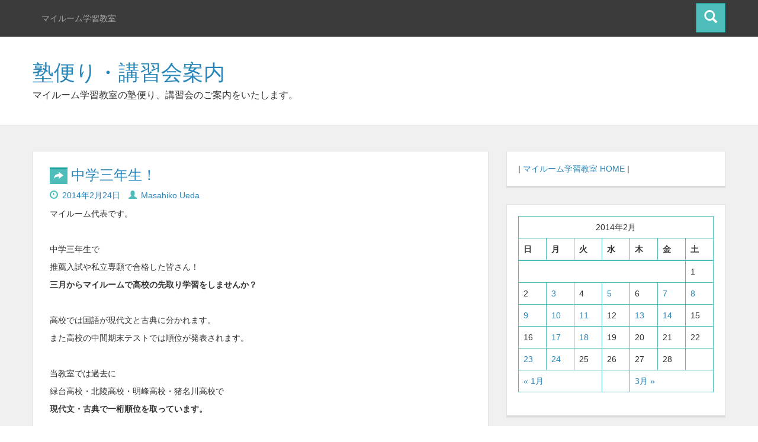

--- FILE ---
content_type: text/html; charset=UTF-8
request_url: https://blog.myroom-net.com/2014/02/
body_size: 40149
content:
<!DOCTYPE html>
<html lang="ja"
	prefix="og: https://ogp.me/ns#" >
<head>
  <meta charset="UTF-8" />
  <meta name="viewport" content="width=device-width, initial-scale=1.0">
  
  <link rel="profile" href="http://gmpg.org/xfn/11" />
  <link rel="pingback" href="https://blog.myroom-net.com/xmlrpc.php" />
  
		<!-- All in One SEO 4.0.18 -->
		<title>2月, 2014 | 塾便り・講習会案内</title>
		<link rel="canonical" href="https://blog.myroom-net.com/2014/02/" />
		<link rel="next" href="https://blog.myroom-net.com/2014/02/page/2/" />
		<script type="application/ld+json" class="aioseo-schema">
			{"@context":"https:\/\/schema.org","@graph":[{"@type":"WebSite","@id":"https:\/\/blog.myroom-net.com\/#website","url":"https:\/\/blog.myroom-net.com\/","name":"\u587e\u4fbf\u308a\u30fb\u8b1b\u7fd2\u4f1a\u6848\u5185","description":"\u30de\u30a4\u30eb\u30fc\u30e0\u5b66\u7fd2\u6559\u5ba4\u306e\u587e\u4fbf\u308a\u3001\u8b1b\u7fd2\u4f1a\u306e\u3054\u6848\u5185\u3092\u3044\u305f\u3057\u307e\u3059\u3002","publisher":{"@id":"https:\/\/blog.myroom-net.com\/#organization"}},{"@type":"Organization","@id":"https:\/\/blog.myroom-net.com\/#organization","name":"\u587e\u4fbf\u308a\u30fb\u8b1b\u7fd2\u4f1a\u6848\u5185","url":"https:\/\/blog.myroom-net.com\/"},{"@type":"BreadcrumbList","@id":"https:\/\/blog.myroom-net.com\/2014\/02\/#breadcrumblist","itemListElement":[{"@type":"ListItem","@id":"https:\/\/blog.myroom-net.com\/#listItem","position":"1","item":{"@id":"https:\/\/blog.myroom-net.com\/#item","name":"\u30db\u30fc\u30e0","description":"\u30de\u30a4\u30eb\u30fc\u30e0\u5b66\u7fd2\u6559\u5ba4\u306e\u587e\u4fbf\u308a\u3001\u8b1b\u7fd2\u4f1a\u306e\u3054\u6848\u5185\u3092\u3044\u305f\u3057\u307e\u3059\u3002","url":"https:\/\/blog.myroom-net.com\/"},"nextItem":"https:\/\/blog.myroom-net.com\/2014\/#listItem"},{"@type":"ListItem","@id":"https:\/\/blog.myroom-net.com\/2014\/#listItem","position":"2","item":{"@id":"https:\/\/blog.myroom-net.com\/2014\/#item","name":"2014","url":"https:\/\/blog.myroom-net.com\/2014\/"},"nextItem":"https:\/\/blog.myroom-net.com\/2014\/02\/#listItem","previousItem":"https:\/\/blog.myroom-net.com\/#listItem"},{"@type":"ListItem","@id":"https:\/\/blog.myroom-net.com\/2014\/02\/#listItem","position":"3","item":{"@id":"https:\/\/blog.myroom-net.com\/2014\/02\/#item","name":"2\u6708, 2014","url":"https:\/\/blog.myroom-net.com\/2014\/02\/"},"previousItem":"https:\/\/blog.myroom-net.com\/2014\/#listItem"}]},{"@type":"CollectionPage","@id":"https:\/\/blog.myroom-net.com\/2014\/02\/#collectionpage","url":"https:\/\/blog.myroom-net.com\/2014\/02\/","name":"2\u6708, 2014 | \u587e\u4fbf\u308a\u30fb\u8b1b\u7fd2\u4f1a\u6848\u5185","inLanguage":"ja","isPartOf":{"@id":"https:\/\/blog.myroom-net.com\/#website"},"breadcrumb":{"@id":"https:\/\/blog.myroom-net.com\/2014\/02\/#breadcrumblist"}}]}
		</script>
		<!-- All in One SEO -->

<link rel='dns-prefetch' href='//s.w.org' />
<link rel="alternate" type="application/rss+xml" title="塾便り・講習会案内 &raquo; フィード" href="https://blog.myroom-net.com/feed/" />
<link rel="alternate" type="application/rss+xml" title="塾便り・講習会案内 &raquo; コメントフィード" href="https://blog.myroom-net.com/comments/feed/" />
		<script type="text/javascript">
			window._wpemojiSettings = {"baseUrl":"https:\/\/s.w.org\/images\/core\/emoji\/11.2.0\/72x72\/","ext":".png","svgUrl":"https:\/\/s.w.org\/images\/core\/emoji\/11.2.0\/svg\/","svgExt":".svg","source":{"concatemoji":"https:\/\/blog.myroom-net.com\/wp-includes\/js\/wp-emoji-release.min.js?ver=5.1.19"}};
			!function(e,a,t){var n,r,o,i=a.createElement("canvas"),p=i.getContext&&i.getContext("2d");function s(e,t){var a=String.fromCharCode;p.clearRect(0,0,i.width,i.height),p.fillText(a.apply(this,e),0,0);e=i.toDataURL();return p.clearRect(0,0,i.width,i.height),p.fillText(a.apply(this,t),0,0),e===i.toDataURL()}function c(e){var t=a.createElement("script");t.src=e,t.defer=t.type="text/javascript",a.getElementsByTagName("head")[0].appendChild(t)}for(o=Array("flag","emoji"),t.supports={everything:!0,everythingExceptFlag:!0},r=0;r<o.length;r++)t.supports[o[r]]=function(e){if(!p||!p.fillText)return!1;switch(p.textBaseline="top",p.font="600 32px Arial",e){case"flag":return s([55356,56826,55356,56819],[55356,56826,8203,55356,56819])?!1:!s([55356,57332,56128,56423,56128,56418,56128,56421,56128,56430,56128,56423,56128,56447],[55356,57332,8203,56128,56423,8203,56128,56418,8203,56128,56421,8203,56128,56430,8203,56128,56423,8203,56128,56447]);case"emoji":return!s([55358,56760,9792,65039],[55358,56760,8203,9792,65039])}return!1}(o[r]),t.supports.everything=t.supports.everything&&t.supports[o[r]],"flag"!==o[r]&&(t.supports.everythingExceptFlag=t.supports.everythingExceptFlag&&t.supports[o[r]]);t.supports.everythingExceptFlag=t.supports.everythingExceptFlag&&!t.supports.flag,t.DOMReady=!1,t.readyCallback=function(){t.DOMReady=!0},t.supports.everything||(n=function(){t.readyCallback()},a.addEventListener?(a.addEventListener("DOMContentLoaded",n,!1),e.addEventListener("load",n,!1)):(e.attachEvent("onload",n),a.attachEvent("onreadystatechange",function(){"complete"===a.readyState&&t.readyCallback()})),(n=t.source||{}).concatemoji?c(n.concatemoji):n.wpemoji&&n.twemoji&&(c(n.twemoji),c(n.wpemoji)))}(window,document,window._wpemojiSettings);
		</script>
		<style type="text/css">
img.wp-smiley,
img.emoji {
	display: inline !important;
	border: none !important;
	box-shadow: none !important;
	height: 1em !important;
	width: 1em !important;
	margin: 0 .07em !important;
	vertical-align: -0.1em !important;
	background: none !important;
	padding: 0 !important;
}
</style>
	<link rel='stylesheet' id='wp-block-library-css'  href='https://blog.myroom-net.com/wp-includes/css/dist/block-library/style.min.css?ver=5.1.19' type='text/css' media='all' />
<link rel='stylesheet' id='bootstrap-css'  href='https://blog.myroom-net.com/wp-content/themes/bitter-sweet/css/bootstrap.min.css?ver=5.1.19' type='text/css' media='all' />
<link rel='stylesheet' id='shareicons-css'  href='https://blog.myroom-net.com/wp-content/themes/bitter-sweet/css/shareicons.css?ver=5.1.19' type='text/css' media='all' />
<link rel='stylesheet' id='style-css'  href='https://blog.myroom-net.com/wp-content/themes/bitter-sweet/style.css?ver=5.1.19' type='text/css' media='all' />
<script type='text/javascript' src='https://blog.myroom-net.com/wp-includes/js/jquery/jquery.js?ver=1.12.4'></script>
<script type='text/javascript' src='https://blog.myroom-net.com/wp-includes/js/jquery/jquery-migrate.min.js?ver=1.4.1'></script>
<link rel='https://api.w.org/' href='https://blog.myroom-net.com/wp-json/' />
<link rel="EditURI" type="application/rsd+xml" title="RSD" href="https://blog.myroom-net.com/xmlrpc.php?rsd" />
<link rel="wlwmanifest" type="application/wlwmanifest+xml" href="https://blog.myroom-net.com/wp-includes/wlwmanifest.xml" /> 
<meta name="generator" content="WordPress 5.1.19" />
</head>

<body class="archive date">

<div class="nav-wrapper">
<div class="container">
  <nav class="navbar navbar-default row" role="navigation">
      <!-- Brand and toggle get grouped for better mobile display -->
      <div class="site-menu col-md-9 col-sm-9">
          <div class="collapse navbar-collapse navbar-ex1-collapse"><ul id="menu-%e3%83%9e%e3%82%a4%e3%83%ab%e3%83%bc%e3%83%a0%e5%ad%a6%e7%bf%92%e6%95%99%e5%ae%a4" class="nav navbar-nav"><li id="menu-item-2744" class="menu-item menu-item-type-custom menu-item-object-custom menu-item-2744"><a title="マイルーム学習教室" href="http://myroom-net.com">マイルーム学習教室</a></li>
</ul></div>      </div> <!-- .site-menu -->
      <div class="site-menu-search col-md-3 col-sm-3">
              <button type="button" class="navbar-toggle" data-toggle="collapse" data-target=".navbar-ex1-collapse">
                  <span class="sr-only">Toggle navigation</span>
                  <span class="icon-bar"></span>
                  <span class="icon-bar"></span>
                  <span class="icon-bar"></span>
              </button>
                  <div id="sb-search" class="sb-search pull-right has-info">
            <form method="get" id="searchform" action="https://blog.myroom-net.com/">
              <input type="text" class="sb-search-input field form-control" name="s" id="s" placeholder="Search">
              <button class="sb-icon-search btn btn-info submit"  type="submit" name="submit" id="searchsubmit">
                <span class="glyphicon glyphicon-search"></span>
              </button>
            </form>
          </div>

      </div> <!-- .col-md-4 -->     
  </nav>
</div> <!-- .container -->
</div> <!-- .nav-wrapper -->

<div class="header-wrapper">
    <div class="header container">
      <div class="row">

        <div class="logo col-md-6 col-sm-6">
              <h1 class="site-title">
                  <a href="https://blog.myroom-net.com/" title="塾便り・講習会案内" rel="home">
                  塾便り・講習会案内                  </a>
              </h1>
              <h2 class="site-description">マイルーム学習教室の塾便り、講習会のご案内をいたします。</h2>
        </div> <!-- .logo -->

        
      </div> <!-- .row -->
    </div> <!-- .header -->
</div> <!-- .header-wrapper -->

<div class="content-wrap">
  <div class="inner container">
    <div class="row">
    <div class="col-md-8 col-sm-8">
      
<article id="post-2492" class="blog-post post-2492 post type-post status-publish format-standard hentry category-4 category-3">


		
					<h1 class="entry-title">
				<a href="https://blog.myroom-net.com/2014/02/24/%e4%b8%ad%e5%ad%a6%e4%b8%89%e5%b9%b4%e7%94%9f%ef%bc%81/" rel="bookmark">
				<span class="permalink glyphicon glyphicon-share-alt"></span>
					中学三年生！				</a>
			</h1>
		

		<header class="entry-meta-header panel-heading"><span class="post-date">
					<span class="meta-icon glyphicon glyphicon-time"></span>
					<a href="https://blog.myroom-net.com/2014/02/24/%e4%b8%ad%e5%ad%a6%e4%b8%89%e5%b9%b4%e7%94%9f%ef%bc%81/" title="01:00">
						<time class="entry-date" datetime="2014-02-24T01:00:36+09:00">2014年2月24日</time>
					</a>
				</span><span class="post-author"><span class="meta-icon glyphicon glyphicon-user"></span> <span class="author vcard"><a class="url fn n" href="https://blog.myroom-net.com/author/v5zwxhyc/" title="View all posts by Masahiko Ueda" rel="author">Masahiko Ueda</a></span></span></header>
		<p>マイルーム代表です。</p>
<p>&nbsp;</p>
<p>中学三年生で</p>
<p>推薦入試や私立専願で合格した皆さん！</p>
<p><strong>三月からマイルームで高校の先取り学習をしませんか？</strong></p>
<p>&nbsp;</p>
<p>高校では国語が現代文と古典に分かれます。</p>
<p>また高校の中間期末テストでは順位が発表されます。</p>
<p>&nbsp;</p>
<p>当教室では過去に</p>
<p>緑台高校・北陵高校・明峰高校・猪名川高校で</p>
<p><strong>現代文・古典で一桁順位を取っています。</strong></p>
<p>&nbsp;</p>
<p>三月は古典常識と古典文法用言の学習を中心にします。</p>
<p>&nbsp;</p>
<p>受験が終わって羽を伸ばすのも良いですが、</p>
<p>この三月、マイルームで国語の勉強をしましょう！</p>
<p>&nbsp;</p>
<p>詳しくは</p>
<p>メール・お電話でお気軽にお問い合わせください。</p>
<p>＊お電話の際は19時以降にお願いします。</p>
		
		
		<footer class="entry-meta-footer panel-heading"><span class="post-cats"><span class="meta-icon glyphicon glyphicon-folder-open"></span> <a href="https://blog.myroom-net.com/category/%e5%a1%be%e4%be%bf%e3%82%8a/" class="cat-text">塾便り</a>, <a href="https://blog.myroom-net.com/category/%e8%ac%9b%e7%bf%92%e4%bc%9a/" class="cat-text">講習会</a></span></footer>
		
</article>
<article id="post-2487" class="blog-post post-2487 post type-post status-publish format-standard hentry category-4">


		
					<h1 class="entry-title">
				<a href="https://blog.myroom-net.com/2014/02/23/%e3%83%86%e3%82%b9%e3%83%88%e5%af%be%e7%ad%96%e5%95%8f%e9%a1%8c%ef%bc%81/" rel="bookmark">
				<span class="permalink glyphicon glyphicon-share-alt"></span>
					テスト対策問題！				</a>
			</h1>
		

		<header class="entry-meta-header panel-heading"><span class="post-date">
					<span class="meta-icon glyphicon glyphicon-time"></span>
					<a href="https://blog.myroom-net.com/2014/02/23/%e3%83%86%e3%82%b9%e3%83%88%e5%af%be%e7%ad%96%e5%95%8f%e9%a1%8c%ef%bc%81/" title="04:41">
						<time class="entry-date" datetime="2014-02-23T04:41:48+09:00">2014年2月23日</time>
					</a>
				</span><span class="post-author"><span class="meta-icon glyphicon glyphicon-user"></span> <span class="author vcard"><a class="url fn n" href="https://blog.myroom-net.com/author/v5zwxhyc/" title="View all posts by Masahiko Ueda" rel="author">Masahiko Ueda</a></span></span></header>
		<p>マイルーム代表です。</p>
<p>&nbsp;</p>
<p>期末考査、大学後期入試、公立高校入試と</p>
<p>テストが続きます。</p>
<p>&nbsp;</p>
<p><a href="http://blog.myroom-net.com/wp-content/uploads/2014/02/7.jpg"><img class="alignnone size-thumbnail wp-image-2489" alt="__ (7)" src="http://blog.myroom-net.com/wp-content/uploads/2014/02/7-150x150.jpg" width="150" height="150" /></a></p>
<p>北陵高校現代文テスト対策の一部。</p>
<p>&nbsp;</p>
<p>当教室の高校生のテスト対策問題は、</p>
<p>教科書・ノート・参考文献・過去問を駆使して作成しています。</p>
<p>(＊企業秘密により一部しか見せられません！)</p>
<p>&nbsp;</p>
<p>過去問だけに頼っていると応用が利きません。</p>
<p>大学入試にも役立つように工夫して作成しています。</p>
<p><strong>塾も頑張っています！</strong></p>
<p>&nbsp;</p>
<p>受験生の皆さん！</p>
<p>がんばってください!!!!!</p>
<p>&nbsp;</p>
<p>&nbsp;</p>
<p>&nbsp;</p>
<p>&nbsp;</p>
<p>&nbsp;</p>
<p>&nbsp;</p>
<p>&nbsp;</p>
		
		
		<footer class="entry-meta-footer panel-heading"><span class="post-cats"><span class="meta-icon glyphicon glyphicon-folder-open"></span> <a href="https://blog.myroom-net.com/category/%e5%a1%be%e4%be%bf%e3%82%8a/" class="cat-text">塾便り</a></span></footer>
		
</article>
<article id="post-2483" class="blog-post post-2483 post type-post status-publish format-standard hentry category-4 category-3">


		
					<h1 class="entry-title">
				<a href="https://blog.myroom-net.com/2014/02/18/%e6%96%b0%e5%ad%a6%e6%9c%9f%e3%83%bb%e6%98%a5%e6%9c%9f%e8%ac%9b%e7%bf%92%e3%81%ab%e3%81%a4%e3%81%84%e3%81%a6%e3%80%82/" rel="bookmark">
				<span class="permalink glyphicon glyphicon-share-alt"></span>
					新学期・春期講習について。				</a>
			</h1>
		

		<header class="entry-meta-header panel-heading"><span class="post-date">
					<span class="meta-icon glyphicon glyphicon-time"></span>
					<a href="https://blog.myroom-net.com/2014/02/18/%e6%96%b0%e5%ad%a6%e6%9c%9f%e3%83%bb%e6%98%a5%e6%9c%9f%e8%ac%9b%e7%bf%92%e3%81%ab%e3%81%a4%e3%81%84%e3%81%a6%e3%80%82/" title="04:10">
						<time class="entry-date" datetime="2014-02-18T04:10:54+09:00">2014年2月18日</time>
					</a>
				</span><span class="post-author"><span class="meta-icon glyphicon glyphicon-user"></span> <span class="author vcard"><a class="url fn n" href="https://blog.myroom-net.com/author/v5zwxhyc/" title="View all posts by Masahiko Ueda" rel="author">Masahiko Ueda</a></span></span></header>
		<p>マイルーム代表です。</p>
<p>&nbsp;</p>
<p>三月は新学期に向けての準備期間です。</p>
<p>三月からの日程と春期講習のお知らせをいたします。</p>
<p>&nbsp;</p>
<p><strong>大学入試を考えている皆さん！</strong></p>
<p><strong>国語の学習は、是非当教室で勉強してください。</strong></p>
<p><strong>国語の指導のみならず、受験に対するアドバイスもします！</strong></p>
<p>&nbsp;</p>
<p>そこで3月からの日程をお知らせいたします。</p>
<p>月曜日8時30分～10時　高校二年生　北陵中心</p>
<p>水曜日8時30分～10時　高校三年生現代文</p>
<p>金曜日8時30分～10時　高校三年生古典</p>
<p>土曜日8時30分～10時　高校二年生　緑台中心</p>
<p>＊高校一年生は、後日お知らせいたします。</p>
<p>＊変更可能ですので、希望の曜日がありましたら、お知らせください。</p>
<p>体験学習随時承っております。</p>
<p>お電話(19時以降)メールでお気軽にお申し出ください。</p>
<p>&nbsp;</p>
<p>【春期講習】3月下旬～4月上旬</p>
<p><strong>大学入試基礎現代文</strong></p>
<p>高校入試や高校の定期テストと入試現代文の違い。</p>
<p>入試現代文の学習方法を指導します。</p>
<p><strong>大学入試基礎古典</strong></p>
<p>古典文法を中心に指導します。</p>
<p>また古典の読み方を教科書レベルの文章を用いて説明します。</p>
<p><strong>授業数・・・各90分×5日</strong></p>
<p><strong>授業料・・・各5000円</strong></p>
<p>詳しい日時は、受講生の都合に合わせます。</p>
		
		
		<footer class="entry-meta-footer panel-heading"><span class="post-cats"><span class="meta-icon glyphicon glyphicon-folder-open"></span> <a href="https://blog.myroom-net.com/category/%e5%a1%be%e4%be%bf%e3%82%8a/" class="cat-text">塾便り</a>, <a href="https://blog.myroom-net.com/category/%e8%ac%9b%e7%bf%92%e4%bc%9a/" class="cat-text">講習会</a></span></footer>
		
</article>
<article id="post-2481" class="blog-post post-2481 post type-post status-publish format-standard hentry category-4">


		
					<h1 class="entry-title">
				<a href="https://blog.myroom-net.com/2014/02/17/%e6%9c%9f%e6%9c%ab%e8%80%83%e6%9f%bb%ef%bc%81-2/" rel="bookmark">
				<span class="permalink glyphicon glyphicon-share-alt"></span>
					期末考査！				</a>
			</h1>
		

		<header class="entry-meta-header panel-heading"><span class="post-date">
					<span class="meta-icon glyphicon glyphicon-time"></span>
					<a href="https://blog.myroom-net.com/2014/02/17/%e6%9c%9f%e6%9c%ab%e8%80%83%e6%9f%bb%ef%bc%81-2/" title="03:37">
						<time class="entry-date" datetime="2014-02-17T03:37:31+09:00">2014年2月17日</time>
					</a>
				</span><span class="post-author"><span class="meta-icon glyphicon glyphicon-user"></span> <span class="author vcard"><a class="url fn n" href="https://blog.myroom-net.com/author/v5zwxhyc/" title="View all posts by Masahiko Ueda" rel="author">Masahiko Ueda</a></span></span></header>
		<p>マイルーム代表です。</p>
<p>&nbsp;</p>
<p>もうすぐ学年末考査です。</p>
<p>今週火曜の東谷中から始まり来月上旬の池田附属までの長丁場。</p>
<p>がんばりましょう！</p>
<p>&nbsp;</p>
<p>前回一位でした<span>緑</span>台高校。</p>
<p>今回も一位を取るべく気合を入れて</p>
<p>テスト対策問題を作っています。</p>
<p>&nbsp;</p>
<p>一位から遠ざかっている北陵高校。</p>
<p>こちらも一位を取るべく気合を入れてテスト対策問題を</p>
<p>作成しています。</p>
<p>&nbsp;</p>
<p><strong>北陵高校は、問題作成者によって</strong></p>
<p><strong>平均点に大きな差があります。</strong></p>
<p><strong>これは問題だと思われます。</strong></p>
<p>&nbsp;</p>
<p>問題作成の先生に当たらなかったクラスは、</p>
<p>定期テストに関しては、授業を受けている意味が全くないです。</p>
<p>&nbsp;</p>
		
		
		<footer class="entry-meta-footer panel-heading"><span class="post-cats"><span class="meta-icon glyphicon glyphicon-folder-open"></span> <a href="https://blog.myroom-net.com/category/%e5%a1%be%e4%be%bf%e3%82%8a/" class="cat-text">塾便り</a></span></footer>
		
</article>
<article id="post-2473" class="blog-post post-2473 post type-post status-publish format-standard hentry category-4 category-3">


		
					<h1 class="entry-title">
				<a href="https://blog.myroom-net.com/2014/02/14/%e7%a7%81%e7%ab%8b%e9%ab%98%e6%a0%a1%ef%bc%81/" rel="bookmark">
				<span class="permalink glyphicon glyphicon-share-alt"></span>
					私立高校！				</a>
			</h1>
		

		<header class="entry-meta-header panel-heading"><span class="post-date">
					<span class="meta-icon glyphicon glyphicon-time"></span>
					<a href="https://blog.myroom-net.com/2014/02/14/%e7%a7%81%e7%ab%8b%e9%ab%98%e6%a0%a1%ef%bc%81/" title="02:34">
						<time class="entry-date" datetime="2014-02-14T02:34:39+09:00">2014年2月14日</time>
					</a>
				</span><span class="post-author"><span class="meta-icon glyphicon glyphicon-user"></span> <span class="author vcard"><a class="url fn n" href="https://blog.myroom-net.com/author/v5zwxhyc/" title="View all posts by Masahiko Ueda" rel="author">Masahiko Ueda</a></span></span></header>
		<p>マイルーム代表です。</p>
<p>&nbsp;</p>
<p>昨日は私立高校の発表。</p>
<p>もちろん全員合格していました。</p>
<p>&nbsp;</p>
<p><strong>神戸龍谷高校</strong></p>
<p><strong>箕面自由学園</strong></p>
<p><strong>園田学園</strong></p>
<p><strong>宣真高校</strong></p>
<p>これで大学受験を含め１０連勝！</p>
<p>&nbsp;</p>
<p>当教室中学生も頑張っています。</p>
<p>来月の公立入試に向けてさらに頑張ります！</p>
<p>&nbsp;</p>
<p>さて、中学生の他の学年の勉強ですが</p>
<p><strong>現中学二年生は</strong></p>
<p><strong>3月より入試に向けての特訓をします。</strong></p>
<p>英語は基礎からやり直します。</p>
<p>緑台か北陵に行きたいけど、</p>
<p>英語を何とかせなと思っている人は是非来てください。</p>
<p>&nbsp;</p>
<p>国語は少し難しめの教材を使います。</p>
<p>国語は得意教科やけど、もう一つ勉強の仕方が分からん。</p>
<p>得意教科の国語の実力をもっとつけたい</p>
<p>という人は絶対に来てください。</p>
<p>&nbsp;</p>
<p><strong>現中学一年生は、一年生の復習をします。</strong></p>
<p>数学は好評につき二クラス開講します。</p>
<p>数学・・・あかん・・・</p>
<p>数学を得意教科にしたい</p>
<p>どちらの生徒にも対応できます！</p>
<p>&nbsp;</p>
<p>英語は、be 動詞と一般動詞の使い方を徹底して指導します。</p>
<p>国語は、文章の読み方が今一つ把握できていない子が多いので、</p>
<p>教科書レベルの文章を使って復習します。</p>
<p>&nbsp;</p>
<p>募集定員ぎりぎりの講座もありますので、</p>
<p>メール・お電話でお気軽にお問い合わせください</p>
<p>&nbsp;</p>
<p>&nbsp;</p>
<p>&nbsp;</p>
<p>&nbsp;</p>
		
		
		<footer class="entry-meta-footer panel-heading"><span class="post-cats"><span class="meta-icon glyphicon glyphicon-folder-open"></span> <a href="https://blog.myroom-net.com/category/%e5%a1%be%e4%be%bf%e3%82%8a/" class="cat-text">塾便り</a>, <a href="https://blog.myroom-net.com/category/%e8%ac%9b%e7%bf%92%e4%bc%9a/" class="cat-text">講習会</a></span></footer>
		
</article><div class="pagination-wrap"><ul class="pagination"><li><span aria-current='page' class='page-numbers current'>1</span></li><li><a class='page-numbers' href='https://blog.myroom-net.com/2014/02/page/2/'>2</a></li><li><a class='page-numbers' href='https://blog.myroom-net.com/2014/02/page/3/'>3</a></li><li><a class="next page-numbers" href="https://blog.myroom-net.com/2014/02/page/2/"><span class="glyphicon glyphicon-chevron-right"></span></a></li></ul></div>    </div> <!-- .col-md-8 -->
    	<div id="sidebar" class="widget-area col-md-4 col-sm-4">
		<aside id="text-3" class="well widget widget_text">			<div class="textwidget"><div id="myroomhome">| <a href="http://myroom-net.com">マイルーム学習教室 HOME</a> |</div></div>
		</aside><aside id="calendar-3" class="well widget widget_calendar"><div id="calendar_wrap" class="calendar_wrap"><table id="wp-calendar">
	<caption>2014年2月</caption>
	<thead>
	<tr>
		<th scope="col" title="日曜日">日</th>
		<th scope="col" title="月曜日">月</th>
		<th scope="col" title="火曜日">火</th>
		<th scope="col" title="水曜日">水</th>
		<th scope="col" title="木曜日">木</th>
		<th scope="col" title="金曜日">金</th>
		<th scope="col" title="土曜日">土</th>
	</tr>
	</thead>

	<tfoot>
	<tr>
		<td colspan="3" id="prev"><a href="https://blog.myroom-net.com/2014/01/">&laquo; 1月</a></td>
		<td class="pad">&nbsp;</td>
		<td colspan="3" id="next"><a href="https://blog.myroom-net.com/2014/03/">3月 &raquo;</a></td>
	</tr>
	</tfoot>

	<tbody>
	<tr>
		<td colspan="6" class="pad">&nbsp;</td><td>1</td>
	</tr>
	<tr>
		<td>2</td><td><a href="https://blog.myroom-net.com/2014/02/03/" aria-label="2014年2月3日 に投稿を公開">3</a></td><td>4</td><td><a href="https://blog.myroom-net.com/2014/02/05/" aria-label="2014年2月5日 に投稿を公開">5</a></td><td>6</td><td><a href="https://blog.myroom-net.com/2014/02/07/" aria-label="2014年2月7日 に投稿を公開">7</a></td><td><a href="https://blog.myroom-net.com/2014/02/08/" aria-label="2014年2月8日 に投稿を公開">8</a></td>
	</tr>
	<tr>
		<td><a href="https://blog.myroom-net.com/2014/02/09/" aria-label="2014年2月9日 に投稿を公開">9</a></td><td><a href="https://blog.myroom-net.com/2014/02/10/" aria-label="2014年2月10日 に投稿を公開">10</a></td><td><a href="https://blog.myroom-net.com/2014/02/11/" aria-label="2014年2月11日 に投稿を公開">11</a></td><td>12</td><td><a href="https://blog.myroom-net.com/2014/02/13/" aria-label="2014年2月13日 に投稿を公開">13</a></td><td><a href="https://blog.myroom-net.com/2014/02/14/" aria-label="2014年2月14日 に投稿を公開">14</a></td><td>15</td>
	</tr>
	<tr>
		<td>16</td><td><a href="https://blog.myroom-net.com/2014/02/17/" aria-label="2014年2月17日 に投稿を公開">17</a></td><td><a href="https://blog.myroom-net.com/2014/02/18/" aria-label="2014年2月18日 に投稿を公開">18</a></td><td>19</td><td>20</td><td>21</td><td>22</td>
	</tr>
	<tr>
		<td><a href="https://blog.myroom-net.com/2014/02/23/" aria-label="2014年2月23日 に投稿を公開">23</a></td><td><a href="https://blog.myroom-net.com/2014/02/24/" aria-label="2014年2月24日 に投稿を公開">24</a></td><td>25</td><td>26</td><td>27</td><td>28</td>
		<td class="pad" colspan="1">&nbsp;</td>
	</tr>
	</tbody>
	</table></div></aside>		<aside id="recent-posts-3" class="well widget widget_recent_entries">		<h3 class="widget-title">最近の投稿</h3>		<ul>
											<li>
					<a href="https://blog.myroom-net.com/2025/12/06/%e5%86%ac%e6%9c%9f%e8%ac%9b%e7%bf%92%ef%bc%81-4/">冬期講習！</a>
									</li>
											<li>
					<a href="https://blog.myroom-net.com/2025/10/16/%e4%b8%ad%e9%96%93%e3%83%86%e3%82%b9%e3%83%88%e5%af%be%e7%ad%96%ef%bc%81/">中間テスト対策！</a>
									</li>
											<li>
					<a href="https://blog.myroom-net.com/2025/10/16/%e4%b8%ad%e5%ad%a6%e7%94%9f%e3%81%ae%e5%9b%bd%e8%aa%9e%ef%bc%81/">中学生の国語！</a>
									</li>
											<li>
					<a href="https://blog.myroom-net.com/2025/07/27/%e6%9c%9f%e6%9c%ab%e3%83%86%e3%82%b9%e3%83%88%ef%bc%81-3/">期末テスト！</a>
									</li>
											<li>
					<a href="https://blog.myroom-net.com/2025/07/11/%e5%b0%8f%e8%ab%96%e6%96%87%e5%b0%8f%e3%83%8d%e3%82%bf/">小論文小ネタ</a>
									</li>
					</ul>
		</aside><aside id="categories-3" class="well widget widget_categories"><h3 class="widget-title">カテゴリー</h3>		<ul>
				<li class="cat-item cat-item-4"><a href="https://blog.myroom-net.com/category/%e5%a1%be%e4%be%bf%e3%82%8a/" >塾便り</a> (502)
</li>
	<li class="cat-item cat-item-1"><a href="https://blog.myroom-net.com/category/%e6%9c%aa%e5%88%86%e9%a1%9e/" >未分類</a> (316)
</li>
	<li class="cat-item cat-item-3"><a href="https://blog.myroom-net.com/category/%e8%ac%9b%e7%bf%92%e4%bc%9a/" >講習会</a> (136)
</li>
		</ul>
			</aside><aside id="archives-3" class="well widget widget_archive"><h3 class="widget-title">アーカイブ</h3>		<ul>
				<li><a href='https://blog.myroom-net.com/2025/12/'>2025年12月</a></li>
	<li><a href='https://blog.myroom-net.com/2025/10/'>2025年10月</a></li>
	<li><a href='https://blog.myroom-net.com/2025/07/'>2025年7月</a></li>
	<li><a href='https://blog.myroom-net.com/2025/05/'>2025年5月</a></li>
	<li><a href='https://blog.myroom-net.com/2025/04/'>2025年4月</a></li>
	<li><a href='https://blog.myroom-net.com/2025/03/'>2025年3月</a></li>
	<li><a href='https://blog.myroom-net.com/2025/02/'>2025年2月</a></li>
	<li><a href='https://blog.myroom-net.com/2025/01/'>2025年1月</a></li>
	<li><a href='https://blog.myroom-net.com/2023/12/'>2023年12月</a></li>
	<li><a href='https://blog.myroom-net.com/2023/11/'>2023年11月</a></li>
	<li><a href='https://blog.myroom-net.com/2023/03/'>2023年3月</a></li>
	<li><a href='https://blog.myroom-net.com/2023/02/'>2023年2月</a></li>
	<li><a href='https://blog.myroom-net.com/2023/01/'>2023年1月</a></li>
	<li><a href='https://blog.myroom-net.com/2022/07/'>2022年7月</a></li>
	<li><a href='https://blog.myroom-net.com/2022/03/'>2022年3月</a></li>
	<li><a href='https://blog.myroom-net.com/2022/02/'>2022年2月</a></li>
	<li><a href='https://blog.myroom-net.com/2021/07/'>2021年7月</a></li>
	<li><a href='https://blog.myroom-net.com/2021/05/'>2021年5月</a></li>
	<li><a href='https://blog.myroom-net.com/2021/03/'>2021年3月</a></li>
	<li><a href='https://blog.myroom-net.com/2021/02/'>2021年2月</a></li>
	<li><a href='https://blog.myroom-net.com/2020/11/'>2020年11月</a></li>
	<li><a href='https://blog.myroom-net.com/2020/08/'>2020年8月</a></li>
	<li><a href='https://blog.myroom-net.com/2020/07/'>2020年7月</a></li>
	<li><a href='https://blog.myroom-net.com/2020/04/'>2020年4月</a></li>
	<li><a href='https://blog.myroom-net.com/2020/03/'>2020年3月</a></li>
	<li><a href='https://blog.myroom-net.com/2020/02/'>2020年2月</a></li>
	<li><a href='https://blog.myroom-net.com/2019/12/'>2019年12月</a></li>
	<li><a href='https://blog.myroom-net.com/2019/11/'>2019年11月</a></li>
	<li><a href='https://blog.myroom-net.com/2019/10/'>2019年10月</a></li>
	<li><a href='https://blog.myroom-net.com/2019/09/'>2019年9月</a></li>
	<li><a href='https://blog.myroom-net.com/2019/07/'>2019年7月</a></li>
	<li><a href='https://blog.myroom-net.com/2019/05/'>2019年5月</a></li>
	<li><a href='https://blog.myroom-net.com/2019/03/'>2019年3月</a></li>
	<li><a href='https://blog.myroom-net.com/2019/02/'>2019年2月</a></li>
	<li><a href='https://blog.myroom-net.com/2019/01/'>2019年1月</a></li>
	<li><a href='https://blog.myroom-net.com/2018/11/'>2018年11月</a></li>
	<li><a href='https://blog.myroom-net.com/2018/08/'>2018年8月</a></li>
	<li><a href='https://blog.myroom-net.com/2018/07/'>2018年7月</a></li>
	<li><a href='https://blog.myroom-net.com/2018/06/'>2018年6月</a></li>
	<li><a href='https://blog.myroom-net.com/2018/05/'>2018年5月</a></li>
	<li><a href='https://blog.myroom-net.com/2018/04/'>2018年4月</a></li>
	<li><a href='https://blog.myroom-net.com/2018/03/'>2018年3月</a></li>
	<li><a href='https://blog.myroom-net.com/2018/02/'>2018年2月</a></li>
	<li><a href='https://blog.myroom-net.com/2018/01/'>2018年1月</a></li>
	<li><a href='https://blog.myroom-net.com/2017/12/'>2017年12月</a></li>
	<li><a href='https://blog.myroom-net.com/2017/10/'>2017年10月</a></li>
	<li><a href='https://blog.myroom-net.com/2017/09/'>2017年9月</a></li>
	<li><a href='https://blog.myroom-net.com/2017/07/'>2017年7月</a></li>
	<li><a href='https://blog.myroom-net.com/2017/06/'>2017年6月</a></li>
	<li><a href='https://blog.myroom-net.com/2017/04/'>2017年4月</a></li>
	<li><a href='https://blog.myroom-net.com/2017/03/'>2017年3月</a></li>
	<li><a href='https://blog.myroom-net.com/2017/02/'>2017年2月</a></li>
	<li><a href='https://blog.myroom-net.com/2017/01/'>2017年1月</a></li>
	<li><a href='https://blog.myroom-net.com/2016/12/'>2016年12月</a></li>
	<li><a href='https://blog.myroom-net.com/2016/11/'>2016年11月</a></li>
	<li><a href='https://blog.myroom-net.com/2016/10/'>2016年10月</a></li>
	<li><a href='https://blog.myroom-net.com/2016/09/'>2016年9月</a></li>
	<li><a href='https://blog.myroom-net.com/2016/08/'>2016年8月</a></li>
	<li><a href='https://blog.myroom-net.com/2016/06/'>2016年6月</a></li>
	<li><a href='https://blog.myroom-net.com/2016/05/'>2016年5月</a></li>
	<li><a href='https://blog.myroom-net.com/2016/04/'>2016年4月</a></li>
	<li><a href='https://blog.myroom-net.com/2016/03/'>2016年3月</a></li>
	<li><a href='https://blog.myroom-net.com/2016/02/'>2016年2月</a></li>
	<li><a href='https://blog.myroom-net.com/2016/01/'>2016年1月</a></li>
	<li><a href='https://blog.myroom-net.com/2015/12/'>2015年12月</a></li>
	<li><a href='https://blog.myroom-net.com/2015/11/'>2015年11月</a></li>
	<li><a href='https://blog.myroom-net.com/2015/10/'>2015年10月</a></li>
	<li><a href='https://blog.myroom-net.com/2015/08/'>2015年8月</a></li>
	<li><a href='https://blog.myroom-net.com/2015/07/'>2015年7月</a></li>
	<li><a href='https://blog.myroom-net.com/2015/06/'>2015年6月</a></li>
	<li><a href='https://blog.myroom-net.com/2015/05/'>2015年5月</a></li>
	<li><a href='https://blog.myroom-net.com/2015/04/'>2015年4月</a></li>
	<li><a href='https://blog.myroom-net.com/2015/03/'>2015年3月</a></li>
	<li><a href='https://blog.myroom-net.com/2015/02/'>2015年2月</a></li>
	<li><a href='https://blog.myroom-net.com/2015/01/'>2015年1月</a></li>
	<li><a href='https://blog.myroom-net.com/2014/12/'>2014年12月</a></li>
	<li><a href='https://blog.myroom-net.com/2014/10/'>2014年10月</a></li>
	<li><a href='https://blog.myroom-net.com/2014/09/'>2014年9月</a></li>
	<li><a href='https://blog.myroom-net.com/2014/08/'>2014年8月</a></li>
	<li><a href='https://blog.myroom-net.com/2014/07/'>2014年7月</a></li>
	<li><a href='https://blog.myroom-net.com/2014/06/'>2014年6月</a></li>
	<li><a href='https://blog.myroom-net.com/2014/05/'>2014年5月</a></li>
	<li><a href='https://blog.myroom-net.com/2014/04/'>2014年4月</a></li>
	<li><a href='https://blog.myroom-net.com/2014/03/'>2014年3月</a></li>
	<li><a href='https://blog.myroom-net.com/2014/02/'>2014年2月</a></li>
	<li><a href='https://blog.myroom-net.com/2014/01/'>2014年1月</a></li>
	<li><a href='https://blog.myroom-net.com/2013/12/'>2013年12月</a></li>
	<li><a href='https://blog.myroom-net.com/2013/11/'>2013年11月</a></li>
	<li><a href='https://blog.myroom-net.com/2013/10/'>2013年10月</a></li>
	<li><a href='https://blog.myroom-net.com/2013/09/'>2013年9月</a></li>
	<li><a href='https://blog.myroom-net.com/2013/08/'>2013年8月</a></li>
	<li><a href='https://blog.myroom-net.com/2013/07/'>2013年7月</a></li>
	<li><a href='https://blog.myroom-net.com/2013/06/'>2013年6月</a></li>
	<li><a href='https://blog.myroom-net.com/2013/05/'>2013年5月</a></li>
	<li><a href='https://blog.myroom-net.com/2013/04/'>2013年4月</a></li>
	<li><a href='https://blog.myroom-net.com/2013/03/'>2013年3月</a></li>
	<li><a href='https://blog.myroom-net.com/2013/02/'>2013年2月</a></li>
	<li><a href='https://blog.myroom-net.com/2013/01/'>2013年1月</a></li>
	<li><a href='https://blog.myroom-net.com/2012/12/'>2012年12月</a></li>
	<li><a href='https://blog.myroom-net.com/2012/11/'>2012年11月</a></li>
	<li><a href='https://blog.myroom-net.com/2012/10/'>2012年10月</a></li>
	<li><a href='https://blog.myroom-net.com/2012/09/'>2012年9月</a></li>
	<li><a href='https://blog.myroom-net.com/2012/08/'>2012年8月</a></li>
	<li><a href='https://blog.myroom-net.com/2012/07/'>2012年7月</a></li>
	<li><a href='https://blog.myroom-net.com/2012/06/'>2012年6月</a></li>
	<li><a href='https://blog.myroom-net.com/2012/05/'>2012年5月</a></li>
	<li><a href='https://blog.myroom-net.com/2012/04/'>2012年4月</a></li>
	<li><a href='https://blog.myroom-net.com/2012/03/'>2012年3月</a></li>
	<li><a href='https://blog.myroom-net.com/2012/02/'>2012年2月</a></li>
	<li><a href='https://blog.myroom-net.com/2012/01/'>2012年1月</a></li>
	<li><a href='https://blog.myroom-net.com/2011/12/'>2011年12月</a></li>
	<li><a href='https://blog.myroom-net.com/2011/11/'>2011年11月</a></li>
	<li><a href='https://blog.myroom-net.com/2011/10/'>2011年10月</a></li>
	<li><a href='https://blog.myroom-net.com/2011/09/'>2011年9月</a></li>
	<li><a href='https://blog.myroom-net.com/2011/08/'>2011年8月</a></li>
		</ul>
			</aside><aside id="search-3" class="well widget widget_search"><form method="get" id="searchform" action="https://blog.myroom-net.com/">
	<div class="input-group has-info">
	      <input type="text" class="field form-control" name="s" id="s" placeholder="Search">
	      <span class="input-group-btn">
	        <button class="btn btn-info submit" type="submit" name="submit" id="searchsubmit">
	        	<span class="glyphicon glyphicon-search"></span>
	        </button>
	      </span>
	</div><!-- /input-group -->
</form></aside><aside id="text-5" class="well widget widget_text">			<div class="textwidget"><p id="cpy">サイト内の写真の使用ならびに無断転用を禁じます。<br />
Copyright(C)　マイルーム学習教室　All Rights Reserved.</p>
<div id="myroomlogin"><a href="http://myroom-tada.sakura.ne.jp/blog/wp-admin/">ログイン</a> |</div></div>
		</aside>	</div><!-- #sidebar -->

<script type='text/javascript'>
	var _gaq = _gaq || [];
	_gaq.push(['_setAccount', 'UA-23010752-5']);
_gaq.push(['_trackPageview']);

	(function() {
		var ga = document.createElement('script'); ga.type = 'text/javascript'; ga.async = true;
		ga.src = ('https:' == document.location.protocol ? 'https://ssl' : 'http://www') + '.google-analytics.com/ga.js';
		var s = document.getElementsByTagName('script')[0]; s.parentNode.insertBefore(ga, s);
	})();
</script>
    </div> <!-- .row -->
  </div> <!-- .container -->
</div> <!-- .content-wrap -->


<div class="footer-wrap">
  <div class="footer container">
    <h5 class="credits">
      &copy;        <a href="https://blog.myroom-net.com/" title="塾便り・講習会案内">
        塾便り・講習会案内      </a>
      - Theme By :  
      <a href="http://oopthemes.com/" title="OOPThemes"> 
          OOPThemes 
      </a>
    </h5>
  </div>
</div>
<script type='text/javascript' src='https://blog.myroom-net.com/wp-content/themes/bitter-sweet/js/jquery.slides.min.js?ver=5.1.19'></script>
<script type='text/javascript' src='https://blog.myroom-net.com/wp-content/themes/bitter-sweet/js/bootstrap.min.js?ver=5.1.19'></script>
<script type='text/javascript' src='https://blog.myroom-net.com/wp-content/themes/bitter-sweet/js/classie.js?ver=5.1.19'></script>
<script type='text/javascript' src='https://blog.myroom-net.com/wp-content/themes/bitter-sweet/js/uisearch.js?ver=5.1.19'></script>
<script type='text/javascript' src='https://blog.myroom-net.com/wp-content/themes/bitter-sweet/js/easing.js?ver=5.1.19'></script>
<script type='text/javascript' src='https://blog.myroom-net.com/wp-content/themes/bitter-sweet/js/jquery.ui.totop.min.js?ver=5.1.19'></script>
<script type='text/javascript' src='https://blog.myroom-net.com/wp-content/themes/bitter-sweet/js/component.js?ver=1.0'></script>
<script type='text/javascript' src='https://blog.myroom-net.com/wp-content/themes/bitter-sweet/js/modernizr.custom.js?ver=1.0'></script>
<script type='text/javascript' src='https://blog.myroom-net.com/wp-content/themes/bitter-sweet/js/custom-functions.js?ver=1.0'></script>
<script type='text/javascript' src='https://blog.myroom-net.com/wp-includes/js/wp-embed.min.js?ver=5.1.19'></script>
 
</body>
</html>



 

--- FILE ---
content_type: text/css
request_url: https://blog.myroom-net.com/wp-content/themes/bitter-sweet/style.css?ver=5.1.19
body_size: 61499
content:
/*
Theme Name:         Bitter Sweet
Theme URI:          http://oopthemes.com/themes/bittersweet/
Author:             OOPThemes
Author URI:         http://www.oopthemes.com/
Description:        Bitter Sweet is clean, Responsive, Modern & Multipurpose WordPress Theme, built using Bootstrap 3 which makes the Bitter Sweet optimized for all devices like iPhone, Tablet, macbook, desktop & all other wide and small devices it is supported with options panel to configure social and other homepage settings. Theme has built in Recent Posts With thumbnails widget which is nice and Beautifull looking in Bootstrap theme. Theme features CPT Bootstrap Slider, fancy search box, social Icons, services Icons with beautiful Hover effect. Home and Blog are additional templates.
Version:            1.1.2
Tags:               blue, light, white, gray, one-column, two-columns, right-sidebar, fluid-layout, responsive-layout, custom-background, custom-menu, featured-images, post-formats, theme-options, threaded-comments

License:            GNU General Public License v3.0
License URI:        http://www.gnu.org/licenses/gpl-3.0.html

This theme, like WordPress, is licensed under the GPL and is free to use.
*/

/**************************************************************************************************/
/*      INCLUDE BITTER FONT - HEADINGS        */
/**************************************************************************************************/

@font-face {
    font-family: 'bitter';
    src: url('fonts/bitter/bitter-regular-webfont.eot');
    src: url('fonts/bitter/bitter-regular-webfont.eot?#iefix') format('embedded-opentype'),
         url('fonts/bitter/bitter-regular-webfont.woff') format('woff'),
         url('fonts/bitter/bitter-regular-webfont.ttf') format('truetype'),
         url('fonts/bitter/bitter-regular-webfont.svg#bitter') format('svg');
    font-weight: normal;
    font-style: normal;

}
h1, h2, h3, h4, h5, h6,
.h1, .h2, .h3, .h4, .h5, .h6 {
  font-family: "bitter", Helvetica, Arial, sans-serif;
  font-weight: normal;
}

/**************************************************************************************************/
/*      RESPONSIVE IMAGES VIDEOS OBJECTS      */
/**************************************************************************************************/

embed,
iframe,
object {
    max-width: 100%;
}

img {
    max-width: 100%;
    height: auto;
}

/**************************************************************************************************/
/*      DEFAULT FONT LINK COLOR ETC.     */
/**************************************************************************************************/    

html {
  font-size: 100%;
}
a {
    text-decoration: none;
    color: #2986b9;
    -webkit-transition:  0.3s ease-out;
    -moz-transition:  0.3s ease-out;
    transition:  0.3s ease-out;
}
a:hover {
    color: #1b71a0;
    text-decoration: none;
}
a,
a:hover,
a:active,
a:focus {
    outline: 0;
    text-decoration: none;
}
object, embed { 
  outline: 0;
}
ins {
    background-color: #ff0; 
    text-decoration: none;   
}
dfn[title] {
    cursor: help;
    border-bottom: 1px dotted;
    font-style: normal;
}
q, blockquote {
    font-style: italic;
}
hr, hr.hr-line {
  display: block;
  padding: 0;
  border: 0;
  border-top: 1px solid #DDDDDD;
}


/*------------------------------------*\
    $text
\*------------------------------------*/
.muted {
    color: #d3d7d7;
}
a.muted:hover,
a.muted:focus {
    color: #aeb1b1;
}
.text-warning {
    color: #d7af0d;
}
a.text-warning:hover,
a.text-warning:focus {
    color: #b1900b;
}
.text-danger,
.text-error {
    color: #c0392b;
}
a.text-danger:hover,
a.text-danger:focus,
a.text-error:hover,
a.text-error:focus {
    color: #a5281b;
}
.text-info {
    color: #4fbeba;
}
a.text-info:hover,
a.text-info:focus {
    color: #1ba5a0;
}
.text-success {
    color: #64b92a;
}
a.text-success:hover,
a.text-success:focus {
    color: #50a118;
}
.text-inverse {
    color: #34495e;
}
a.text-inverse:hover,
a.text-inverse:focus {
    color: #263544;
}

/**************************************************************************************************/
/*      THUMBNAIL       */
/**************************************************************************************************/

a.thumbnail:hover, a.thumbnail:focus {
    border-color: #2986b9;
}
.thumbnail .caption {
    color: #292929;
}
.thumbnail .caption h1,
.thumbnail .caption h2,
.thumbnail .caption h3 {
    margin-top: 9px;
    font-size: 16px;
    font-weight: bold;
}
/**************************************************************************************************/
/*      LIST GROUP       */
/**************************************************************************************************/

.list-group-item:hover,
.list-group-item:active {
    color: inherit;
}
.list-group-item.active, 
.list-group-item.active:hover, 
.list-group-item.active:focus {
    background-color: #2986b9;
    border-color: #2986b9;
}

/**************************************************************************************************/
/*      BUTTONS       */
/**************************************************************************************************/

.btn:focus {
    outline: none;
}
.btn,
.btn.disabled, 
.btn[disabled] {
    border-color: #d3d7d7;
    background-color: #d3d7d7;
}
.btn.disabled, 
.btn[disabled] {
    opacity: .45;
    filter: alpha(opacity=45);
}
.btn {
    border-radius: 0;
    -webkit-transition: border-color 0.3s ease-out, background-color 0.3s ease-out;
    -moz-transition: border-color 0.3s ease-out, background-color 0.3s ease-out;
    transition: border-color 0.3s ease-out, background-color 0.3s ease-out;
    color: #333;
}
.btn:hover,
.btn:focus,
.btn:active,
.btn.active {
    border-color: #aeb1b1;
    background-color: #aeb1b1;
}
.btn-link {
    border: 1px solid transparent !important;
    color: #2986b9;
    background-color: transparent;
    -webkit-border-radius: 4px;
    -moz-border-radius: 4px;
    border-radius: 4px; 
}
.btn-link.btn-lg {
    -webkit-border-radius: 6px;
    -moz-border-radius: 6px;
    border-radius: 6px;     
}
.btn-link.btn-sm,
.btn-link.btn-xs {
    -webkit-border-radius: 3px;
    -moz-border-radius: 3px;
    border-radius: 3px;     
}
.btn-link:hover, 
.btn-link:focus {
    text-decoration: none;
}
.btn-link:hover, 
.btn-link:focus, 
.btn-link:active, 
.btn-link.active {
    color: #333;
    border-color: #d3d7d7;
    background-color: #d3d7d7;  
}
.btn-link.disabled,
.btn-link[disabled] {
    border-color: #d3d7d7;
    background-color: #d3d7d7;
    color: #333;
}
.btn-default {
    margin-left: 0;
    /*border: 1px solid #ddd !important;*/
    background-color: #fff;
}
.btn-default:hover, 
.btn-default:focus, 
.btn-default:active, 
.btn-default.active, 
.open .dropdown-toggle.btn-default {
    border-color: #aeb1b1;
    background-color: #d3d7d7;    
}
.btn-default.disabled,
.btn-default[disabled] {
    background-color: #fff;
}
.btn-primary,
.btn-info,
.btn-success,
.btn-warning,
.btn-danger,
.btn-inverse {
    color: #fff;
}
.btn-primary,
.btn-primary.disabled,
.btn-primary[disabled] {
    border-color: #2986b9;
    background-color: #2986b9;
}
.btn-primary:hover, 
.btn-primary:focus, 
.btn-primary:active, 
.btn-primary.active, 
.open .dropdown-toggle.btn-primary {
    border-color: #1b71a0;
    background-color: #1b71a0;    
}
.btn-info,
.btn-info.disabled,
.btn-info[disabled] {
    border-color: #189690;
    background-color: #4fbeba;
}
.btn-info:hover, 
.btn-info:focus, 
.btn-info:active, 
.btn-info.active, 
.open .dropdown-toggle.btn-info {
    border-color: #1ba5a0;
    background-color: #1ba5a0;
}
.btn-success,
.btn-success.disabled,
.btn-success[disabled] {
    border-color: #64b92a;
    background-color: #64b92a;
}
.btn-success:hover,
.btn-success:focus,
.btn-success:active,
.btn-success.active,
.open .dropdown-toggle.btn-success {
    border-color: #50a118;
    background-color: #50a118;
}
.btn-warning,
.btn-warning.disabled,
.btn-warning[disabled] {
    border-color: #d7af0d;
    background-color: #d7af0d;
}
.btn-warning:hover,
.btn-warning:focus,
.btn-warning:active,
.btn-warning.active,
.open .dropdown-toggle.btn-warning {
    border-color: #b1900b;
    background-color: #b1900b;
}
.btn-danger,
.btn-danger.disabled,
.btn-danger[disabled] {
    border-color: #c0392b;
    background-color: #c0392b;
}
.btn-danger:hover,
.btn-danger:focus,
.btn-danger:active,
.btn-danger.active,
.open .dropdown-toggle.btn-danger {
    border-color: #a5281b;
    background-color: #a5281b;
}
.btn-inverse,
.btn-inverse.disabled,
.btn-inverse[disabled] {
    border-color: #34495e;
    background-color: #34495e;
    color: #fff;
}
.btn-inverse:hover,
.btn-inverse:focus,
.btn-inverse:active,
.btn-inverse.active
.open .dropdown-toggle.btn-inverse {
    border-color: #263544;
    background-color: #263544;
    color: #fff;
}
.btn-inverse .caret {
    border-top-color: #fff;
}
.dropup .btn-inverse .caret {
    border-bottom-color: #fff;
}

/**************************************************************************************************/
/*      BUTTON GROUPS       */
/**************************************************************************************************/

.btn-group .btn {
    border-left-color: #aeb1b1;
    border-right-color: #aeb1b1;
}
.btn-group .btn:first-child {
    border-left-color: #d3d7d7;
}
.btn-group .btn:last-child,
.btn-group .btn + .dropdown-toggle {
    border-right-color: #d3d7d7;
}
.btn-group-vertical .btn:first-child {
    border-top-color: #d3d7d7;
}
.btn-group-vertical .btn:last-child {
    border-bottom-color: #d3d7d7;
}
.btn-group-vertical .btn,
.btn-group-vertical .btn-group .btn {
    border-top-color: #aeb1b1;
    border-bottom-color: #aeb1b1;
}
.btn-group .btn-default {
    border-left-color: #d3d7d7;
    border-right-color: #d3d7d7;
}
.btn-group .btn-default:hover, 
.btn-group .btn-default:focus, 
.btn-group .btn-default:active, 
.btn-group .btn-default.active,
.btn-group-vertical .btn-default:hover, 
.btn-group-vertical .btn-default:focus, 
.btn-group-vertical .btn-default:active, 
.btn-group-vertical .btn-default.active {
    border-top-color: #d3d7d7;
    border-bottom-color: #d3d7d7;   
}
.btn-group-vertical .btn-default,
.btn-group-vertical .btn-group .btn-default,
.btn-group-vertical .btn-default {
    border-top-color: #d3d7d7 !important;
    border-bottom-color: #d3d7d7;    
}
.btn-group .btn-primary {
    border-left-color: #1b71a0;
    border-right-color: #1b71a0;
}
.btn-group .btn-primary:first-child {
    border-left-color: #2986b9;
}
.btn-group .btn-primary:last-child,
.btn-group .btn-primary + .dropdown-toggle {
    border-right-color: #2986b9;
}
.btn-group-vertical .btn-primary:first-child {
    border-top-color: #1b71a0;
}
.btn-group-vertical .btn-primary,
.btn-group-vertical .btn-group .btn-primary,
.btn-group-vertical .btn-primary:last-child {
    border-bottom-color: #2986b9;
}
.btn-group-vertical .btn-primary {
    border-top-color: #1b71a0;
    border-bottom-color: #1b71a0;
}
.btn-group .btn-info {
    border-left-color: #1ba5a0;
    border-right-color: #1ba5a0;
}
.btn-group .btn-info:first-child {
    border-left-color: #4fbeba;
}
.btn-group .btn-info:last-child,
.btn-group .btn-info + .dropdown-toggle {
    border-right-color: #4fbeba;
}
.btn-group-vertical .btn-info:first-child {
    border-top-color: #1ba5a0;
}
.btn-group-vertical .btn-info,
.btn-group-vertical .btn-group .btn-info,
.btn-group-vertical .btn-info:last-child {
    border-bottom-color: #4fbeba;
}
.btn-group-vertical .btn-info {
    border-top-color: #1ba5a0;
    border-bottom-color: #1ba5a0;
}
.btn-group .btn-success {
    border-left-color: #50a118;
    border-right-color: #50a118;
}
.btn-group .btn-success:first-child {
    border-left-color: #64b92a;
}
.btn-group .btn-success:last-child,
.btn-group .btn-success + .dropdown-toggle {
    border-right-color: #64b92a;
}
.btn-group-vertical .btn-success:first-child {
    border-top-color: #50a118;
}
.btn-group-vertical .btn-success,
.btn-group-vertical .btn-group .btn-success,
.btn-group-vertical .btn-success:last-child {
    border-bottom-color: #64b92a;
}
.btn-group-vertical .btn-success {
    border-top-color: #50a118;
    border-bottom-color: #50a118;
}
.btn-group .btn-warning {
    border-left-color: #b1900b;
    border-right-color: #b1900b;
}
.btn-group .btn-warning:first-child {
    border-left-color: #d7af0d;
}
.btn-group .btn-warning:last-child,
.btn-group .btn-warning + .dropdown-toggle {
    border-right-color: #d7af0d;
}
.btn-group-vertical .btn-warning:first-child {
    border-top-color: #b1900b;
}
.btn-group-vertical .btn-warning,
.btn-group-vertical .btn-group .btn-warning,
.btn-group-vertical .btn-warning:last-child {
    border-bottom-color: #d7af0d;
}
.btn-group-vertical .btn-warning {
    border-top-color: #b1900b;
    border-bottom-color: #b1900b;
}
.btn-group .btn-danger {
    border-left-color: #a5281b;
    border-right-color: #a5281b;
}
.btn-group .btn-danger:first-child {
    border-left-color: #c0392b;
}
.btn-group .btn-danger:last-child,
.btn-group .btn-danger + .dropdown-toggle {
    border-right-color: #c0392b;
}
.btn-group-vertical .btn-danger:first-child {
    border-top-color: #a5281b;
}
.btn-group-vertical .btn-danger,
.btn-group-vertical .btn-group .btn-danger,
.btn-group-vertical .btn-danger:last-child {
    border-bottom-color: #c0392b;
}
.btn-group-vertical .btn-danger {
    border-top-color: #a5281b;
    border-bottom-color: #a5281b;
}
.btn-group .btn-inverse {
    border-left-color: #2c3e50;
    border-right-color: #2c3e50;
}
.btn-group .btn-inverse:first-child {
    border-left-color: #34495e;
}
.btn-group .btn-inverse:last-child,
.btn-group .btn-inverse + .dropdown-toggle {
    border-right-color: #34495e;
}
.btn-group-vertical .btn-inverse:first-child {
    border-top-color: #2c3e50;
}
.btn-group-vertical .btn-inverse,
.btn-group-vertical .btn-group .btn-inverse,
.btn-group-vertical .btn-inverse:last-child {
    border-bottom-color: #34495e;
}
.btn-group-vertical .btn-inverse {
    border-top-color: #2c3e50;
    border-bottom-color: #2c3e50;
}


.btn-group-justified .btn {
    border-right: none;
}


.input-group-btn .btn + .btn {
    border-left: 1px solid #aeb1b1;
}
.input-group-btn .btn + .btn.btn-default {
    margin-left: -5px;
    border-left: 1px solid #d3d7d7;
}
.input-group-btn .btn + .btn.btn-primary {
    border-left: 1px solid #1b71a0;
}
.input-group-btn .btn + .btn.btn-info {
    border-left: 1px solid #1ba5a0;
}
.input-group-btn .btn + .btn.btn-success {
    border-left: 1px solid #50a118;
}
.input-group-btn .btn + .btn.btn-warning {
    border-left: 1px solid #b1900b;
}
.input-group-btn .btn + .btn.btn-danger {
    border-left: 1px solid #a5281b;
}
.input-group-btn .btn + .btn.btn-inverse {
    border-left: 1px solid #263544;
}


/**************************************************************************************************/
/*      DROPDOWN SUBMENU       */
/**************************************************************************************************/

.dropdown-submenu {
    position: relative;
}
.dropdown-submenu .dropdown-menu {
    top: 0;
    left: 100%;
    margin-top: -6px;
    margin-left: -1px;
    -webkit-border-radius: 0 4px 4px 4px;
    -moz-border-radius: 0 4px 4px 4px;
    border-radius: 0 4px 4px 4px;
}
.dropdown-submenu:hover .dropdown-menu {
    display: block;
}
.dropup .dropdown-submenu .dropdown-menu {
    top: auto;
    bottom: 0;
    margin-top: 0;
    margin-bottom: -2px;
    -webkit-border-radius: 4px 4px 4px 0;
    -moz-border-radius: 4px 4px 4px 0;
    border-radius: 4px 4px 4px 0;
}
.dropdown-submenu > a:after {
    display: block;
    content: " ";
    float: right;
    width: 0;
    height: 0;
    border-color: transparent;
    border-style: solid;
    border-width: 5px 0 5px 5px;
    border-left-color: #fff;
    margin-top: 5px;
    margin-right: -10px;
}
.dropdown-submenu:hover a:after {
    border-left-color: #ffffff;
}
.dropdown-submenu.pull-left {
    float: none;
}
.dropdown-submenu.pull-left .dropdown-menu {
    left: -100%;
    margin-left: 10px;
    -webkit-border-radius: 4px 0 4px 4px;
    -moz-border-radius: 4px 0 4px 4px;
    border-radius: 4px 0 4px 4px;
}

/**************************************************************************************************/
/*      FORM VALIDATION STATES       */
/**************************************************************************************************/

.has-warning .form-control,
.has-warning .form-control:focus,
.has-error .form-control,
.has-error .form-control:focus,
.has-info .form-control,
.has-info .form-control:focus,
.has-success .form-control,
.has-success .form-control:focus {
    -webkit-box-shadow: none;
    -moz-box-shadow: none;
    box-shadow: none;
    border-radius: auto;
}
.has-warning .help-block,
.has-warning .control-label,
.has-warning .form-control {
    color: #d7af0d;
}
.has-warning .form-control {
    border-color:#d7af0d;
}
.has-error .help-block,
.has-error .control-label,
.has-error .form-control {
    color: #c0392b;
}
.has-error .form-control {
    border-color: #c0392b;
}
.has-info .help-block,
.has-info .control-label,
.has-info .form-control {
    color: #4fbeba;
}
.has-info .form-control {
    border-color: #4fbeba;
}
.has-success .help-block,
.has-success .control-label,
.has-success .form-control {
    color: #64b92a;
}
.has-success .form-control {
    border-color:#64b92a;
}

/**************************************************************************************************/
/*     INPUT GROUP ADON       */
/**************************************************************************************************/

.input-group-addon {
    background-color: #d3d7d7;
    border: 1px solid #d3d7d7;
}
.input-group-addon .radio,
.input-group-addon .checkbox {
    margin: -2px 0 -4px !important;
}


/**************************************************************************************************/
/*      RADIO AND CHECKBOXES       */
/**************************************************************************************************/

.radio, .checkbox {
    padding-left:0;
    margin-top: 0;
}
.checkbox label,
.radio label{
    display:inline-block;
    vertical-align:top;
    height:24px;
    line-height:24px;
    font-weight: normal;
    cursor:pointer;
}
.checkbox .icheckbox_flat,
.radio .iradio_flat{
    background-image: url(images/check-radio.png);
}
.checkbox .icheckbox_flat,
.radio .iradio_flat{
    display:inline-block;
    vertical-align:top;
    margin: 0;
    padding: 0;
    width: 24px;
    height: 24px;
    border: none;
    cursor: pointer;
    background-repeat:no-repeat;
}
.checkbox .icheckbox_flat {
    background-position: 0 0;
}
.checkbox .icheckbox_flat.hover {
    background-position: -24px 0;
}
.checkbox .icheckbox_flat.checked {
    background-position: -48px 0;
}
fieldset[disabled] .checkbox .icheckbox_flat,
.checkbox .icheckbox_flat.disabled {
    background-position: -72px 0;
    cursor: not-allowed;
}
.checkbox .icheckbox_flat.checked.disabled {
    background-position: -96px 0;
}
.radio .iradio_flat {
    background-position: -120px 0;
}
.radio .iradio_flat.hover {
    background-position: -144px 0;
}
.radio .iradio_flat.checked {
    background-position: -168px 0;
}
fieldset[disabled] .radio .iradio_flat,
.radio .iradio_flat.disabled {
    background-position: -192px 0;
    cursor: not-allowed;
}
.radio .iradio_flat.checked.disabled {
    background-position: -216px 0;
}
fieldset[disabled] .checkbox,
fieldset[disabled] .radio,
.checkbox .disabled,
.checkbox .checked.disabled,
.radio .disabled,
.radio .checked.disabled {
    color:#bdc3c7;
    cursor: not-allowed;
}
.radio-inline {
    margin-left: 10px;
}

/**************************************************************************************************/
/*      LABELS AND BADGES       */
/**************************************************************************************************/

.label, .badge {
    background-color: #d3d7d7;
}
.label.label-primary,
.badge.badge-primary,
.label.label-info,
.badge.badge-info,
.label.label-success,
.badge.badge-success,
.label.label-warning,
.badge.badge-warning,
.label.label-danger,
.badge.badge-danger,
.label.label-inverse,
.badge.badge-inverse {
    color: #fff;
}
.label.label-primary,
.badge.badge-primary {
    background-color: #2986b9;
}
.label.label-info,
.badge.badge-info {
    background-color: #4fbeba;
}
.label.label-success,
.badge.badge-success {
    background-color: #64b92a;
}
.label.label-warning,
.badge.badge-warning {
    background-color: #d7af0d;
}
.label.label-danger,
.badge.badge-danger {
    background-color: #c0392b;
}
.label.label-inverse,
.badge.badge-inverse {
    background-color: #34495e;
}

/**************************************************************************************************/
/*      ALERTS       */
/**************************************************************************************************/

.alert {
    background-color: #fece10;
    border: 1px solid #fece10;
}
.alert, .alert h4{
    color: #FFF;
}
.alert .alert-link,
.alert .alert-link:hover,
.alert .alert-link:focus {
    color: #000;
    opacity: 0.55;
    filter: alpha(opacity=55);
}
.alert h4{
    margin-bottom: 10px;
    font-weight: bold;
}
.alert-dismissable .close {
    color: #000;
}
.alert.alert-info {
    background-color: #5eddd8;
    border: 1px solid #5eddd8;
}
.alert.alert-danger,
.alert.alert-error {
    background-color: #e74c3c;
    border: 1px solid #e74c3c;
}
.alert.alert-success {
    background-color: #87eb41;
    border: 1px solid #87eb41;
}

/**************************************************************************************************/
/*     POPOVER       */
/**************************************************************************************************/

.popover {
    background-color: #292929;
    color:#FFF;
    border: 1px solid #292929;
}
.popover-title {
    padding-bottom: 0;
    font-weight: bold;
    background-color: transparent;
    border-bottom: none;
}
.popover .close {
    position: absolute;
    top:10px;
    right: 10px;
}
.popover.top .arrow,
.popover.top .arrow:after {
    border-top-color: #292929;
}
.popover.right .arrow,
.popover.right .arrow:after {
    border-right-color: #292929;
}
.popover.bottom .arrow,
.popover.bottom .arrow:after {
    border-bottom-color: #292929;
}
.popover.left .arrow,
.popover.left .arrow:after {
    border-left-color: #292929;
}

/**************************************************************************************************/
/*      PAGINATION       */
/**************************************************************************************************/

.pagination .active a, 
.pagination .active span, 
.pagination .active a:hover, 
.pagination .active span:hover, 
.pagination .active a:focus, 
.pagination .active span:focus {
    background-color: #2986b9;
    border-color: #2986b9;
}

/**************************************************************************************************/
/*    PAGER - NAV BELOW    */
/**************************************************************************************************/

.pager li a, .pager li span {
    border: none;
    -webkit-border-radius: 0;
    -moz-border-radius: 0;
    border-radius: 0;
}
.pager li a {
    color: #fff;
    background-color: #4FBEBA;
    border: 1px solid #189690;
     -webkit-border-radius: 0;
        -moz-border-radius: 0;
             border-radius: 0;
}
.pager li a:hover,
.pager li a:focus {
    color: #fff;
    background-color: #1BA5A0;
}

.more-link {
    clear: both;
    display: block;
}

/**************************************************************************************************/
/*      REMOVE ALL BORDER RADIUS       */
/**************************************************************************************************/

.img-thumbnail-square,
.btn-square,
.btn-group-square .btn,
.btn-group-square .dropdown-menu,
.btn-group-square .btn,
.btn-group-square .btn:first-child:not(:last-child),
.btn-group-square .btn:last-child:not(:first-child),
.table-bordered-square,
.table-bordered-square tr:first-child th:first-child,
.table-bordered-square tr:first-child th:last-child,
.table-bordered-square tr:last-child td:first-child,
.table-bordered-square tr:last-child td:last-child,
.input-group-square .btn,
.input-group-square .dropdown-menu,
.input-group-square .form-control,
.input-group-square .input-group-addon,
.dropdown-menu-square,
.dropdown-menu-square .dropdown-submenu .dropdown-menu,
.form-square .form-control,
.form-square .btn,
.form-control-square,
.label-square,
.badge-square,
.alert-square,
.alert-square .btn,
.progress-square,
.breadcrumb-square,
.tooltip-square .tooltip-inner,
.popover-square,
.nav-list-panel-square,
.nav-tabs-square li > a,
.tabs-below .nav-tabs-square li > a,
.tabs-right .nav-tabs-square li > a,
.tabs-left .nav-tabs-square li > a,
.nav-tabs-square .dropdown-menu,
.tabs-below .nav-tabs-square .dropdown-menu,
.nav-pills-square li a,
.nav-pills-square .dropdown-menu,
.navbar-square,
.navbar-square .dropdown-menu,
.pagination-square li:first-child a, 
.pagination-square li:first-child span,
.pagination-square li:last-child a, 
.pagination-square li:last-child span,
.pager-square li a:hover,
.pager-square li a:focus,
.panel-group-square .panel,
.panel-group-square .panel-heading,
.panel-group-square .panel-body,
.breadcrumb-arrow-square li:first-child a {
    -webkit-border-radius: 0;
    -moz-border-radius: 0;
    border-radius: 0;
}

/**************************************************************************************************/
/*      NAVBAR - TOP NAVIGATION       */
/**************************************************************************************************/

.nav-wrapper {
    background-color: #3B3B3B;
}
.navbar {
    margin-bottom: 0;
}
.site-menu {
    padding: 0;
}
.site-menu-search {
    position: relative;
    padding: 0;
}
.navbar .divider-vertical {
    border-left-width: 1px;
    border-left-style: solid;
    height: 50px;
}
.navbar-default {
    border:none;
    background-color: transparent;
}
.navbar-brand {
  float: left;
  padding: 0px 15px;
  font-size: 18px;
  line-height: 20px;
}

.navbar-default .navbar-link,
.navbar-default .navbar-text {
    color: #d3efff;
}
.navbar-default .dropdown-header {
    color: #aeb1b1;
}
.navbar-default .divider-vertical {
    border-left-color: #2986b9;
}
.navbar-default .nav li a {
    color: #a8a8a8;
}
.navbar-default .nav li a:focus,
.navbar-default .nav li a:hover {
    background-color: #4FBEBA;
    color: #555555;
}
.navbar-default .nav .active a,
.navbar-default .nav .active a:hover,
.navbar-default .nav .active a:focus {
    color: #fff;
    background-color: #1BA5A0;
}
.navbar-default .nav li.dropdown.open .dropdown-toggle,
.navbar-default .nav li.dropdown.active .dropdown-toggle,
.navbar-default .nav li.dropdown.open.active .dropdown-toggle {
    background-color: #4FBEBA;
    color: #fff;
}
.navbar-default .nav li.dropdown .dropdown-toggle .caret {
    border-top-color: #a8a8a8;
    border-bottom-color: #a8a8a8;
}
.navbar-default .nav li.dropdown a:hover .caret,
.navbar-default .nav li.dropdown a:focus .caret {
    border-top-color: #555555;
    border-bottom-color: #555555; 
}
.navbar-default .nav li.dropdown.open .dropdown-toggle .caret,
.navbar-default .nav li.dropdown.active .dropdown-toggle .caret,
.navbar-default .nav li.dropdown.open.active .dropdown-toggle .caret {
    border-top-color: #fff;
    border-bottom-color: #fff 
}
.navbar-default .nav li .dropdown-menu:before,
.navbar-default .nav li .dropdown-menu:after {
    border-bottom-color: transparent;
}
.navbar-default .navbar-toggle {
    background-color: #4FBEBA;
    border: 1px solid #1BA5A0;
    border-radius: 0;
    float: left;
    margin-bottom: 0;
    margin-right: 0;
    margin-top: 5px;
    padding: 16px 15px;
    position: absolute; 
    color: #FFFFFF;
}
.navbar-default .navbar-toggle:hover, 
.navbar-default .navbar-toggle:focus {
    background-color: #1BA5A0;
}
.navbar-default .navbar-toggle .icon-bar {
    background-color: #FFFFFF;
}
/*dropdown-menu*/
.dropdown-menu {
    border: 1px solid #4FBEBA;
    padding: 0;
    -webkit-border-radius: 0px;
    -moz-border-radius: 0px;
    border-radius: 0px;
    background-color: #fff;
}
.dropdown-menu .dropdown-header {
    font-size: 14px;
    font-weight: 600;
    padding: 10px 10px;
    background: #ddd;
    color: #555;
    text-transform: uppercase;
}
.dropdown-menu li a {
    padding: 10px 10px;
    color: #fff;
}
.dropdown-menu li a:hover,
.dropdown-menu li a:focus,
.dropdown-menu .active a,
.dropdown-menu .active a:hover,
.dropdown-menu .active a:focus{
    background-color: #2986b9;
    -webkit-transition: 0.25s;
       -moz-transition: 0.25s;
            transition: 0.25s;
    -webkit-backface-visibility: hidden;
    outline: none;
}
.dropdown-menu .disabled a,
.dropdown-menu .disabled a:hover,
.dropdown-menu .disabled a:focus {
    color:#9B9B9B !important;
    cursor: default;
}
.dropdown-menu .divider {
    margin:0;
    background-color: #ccc;
    border-bottom: none;
}
.navbar-nav > li > a {
    padding-bottom: 1.5em;
    padding-top: 1.5em;
}

/**************************************************************************************************/
/*      SEARCH BOX       */
/**************************************************************************************************/

.search-wrap {
    float: none;
    margin: 0 auto;
    padding-left: 0;
}
.search-btn, .share-btn {
    padding: 14px 15px !important;
}
.search-box-dialog,
.share-box-dialog {
    left: 0;
    position: relative;
    right: auto;
    top: 30%;
}
.search-box-dialog .modal-body,
.share-box-dialog .modal-body {
    padding: 2em;
    text-align: center;
}
.sb-search {
    position: relative;
    width: 0%;
    min-width: 50px;
    height: 50px;
    overflow: hidden;
    margin: 5px 0;
    -webkit-transition: width 0.3s;
    -moz-transition: width 0.3s;
    transition: width 0.3s;
    -webkit-backface-visibility: hidden;
}
.sb-search-input {
    position: absolute;
    top: 0;
    right: 0;
    width: 100%;
    height: 50px;
    margin: 0;
    z-index: 10;
    padding: 15px 55px 15px 15px;
    border-radius: 0;
}
.sb-icon-search,
.sb-search-submit {
    cursor: pointer;
    display: block;
    height: 50px;
    line-height: 50px;
    margin: 0;
    padding: 0;
    position: absolute;
    right: 0;
    text-align: center;
    top: 0;
    width: 50px;
}
.sb-search-submit {
    background: #fff;
    -ms-filter: "progid:DXImageTransform.Microsoft.Alpha(Opacity=0)";
    filter: alpha(opacity=0);
    opacity: 0;
    z-index: -1;
}
.sb-icon-search {
    z-index: 90;
    font-size: 22px;
    -webkit-font-smoothing: antialiased;
}
/* Open state */
.sb-search.sb-search-open,
.no-js .sb-search {
    width: 100%;
}
.share-icon {
    font-size: 2em;
}
.share-btn {
    border-right: 1px solid #1BA5A0;
    margin-right: -4px;
}

/**************************************************************************************************/
/*      SOCIAL SHARING BUTTONS       */
/**************************************************************************************************/

.social-share {
    overflow: hidden;
}
.btn-share {
    border: medium none;
    height: 50px;
    padding: 10px;
    text-align: center;
    width: 50px;
}
.facebook {
    background: #3C599B;
}
.facebook:hover {
    background: #36518f;
}
.twitter {
    background: #00acec;
}
.twitter:hover {
    background: #01a3df;
}
.linkedin {
    background: #007bb6;
}
.linkedin:hover {
    background: #0373a9;
}
.google-plus {
    background: #b53021;
}
.google-plus:hover {
    background: #a82c1e;
}
.pintrest {
    background: #ca2128;
}
.pintrest:hover {
    background: #bd2026;
}
.dribble {
    background: #e04c86;
}
.dribble:hover {
    background: #d3487e;
}

/**************************************************************************************************/
/*     HEADER & HEADER ELEMENTS       */
/**************************************************************************************************/

.header-wrapper {
    padding: 3em 0;
}
.header {
    padding: 0; 
}
.site-title {
    margin: 0 0 10px;
}
.site-description {
    font-size: 16px;
    margin: 0 0;
}

/**************************************************************************************************/
/*      CONTENT AREA       */
/**************************************************************************************************/

.content-wrap {
    background: #F0F0F0;
    padding: 3em 0;
    border-bottom: 1px solid #e3e3e3;
    border-top: 1px solid #e3e3e3;
    -webkit-box-shadow: 0 1px 1px rgba(0, 0, 0, 0.05);
            box-shadow: 0 1px 1px rgba(0, 0, 0, 0.05);
}
.entry-title {
    font-size: 24px;
    margin-top: 0;
}
.not-found .entry-title {
    font-size: 3em;
    color: #555555;
}
.no-result {
    color: #FFFFFF;
}
/*POST TITLE ICON*/
.permalink {
    background-color: #4FBEBA;
    color: #FFFFFF;
    display: inline;
    font-size: 16px;
    padding: 2px 7px 4px;
    border-top: 3px solid #1BA5A0;
}
.permalink:hover {
    background-color: #1BA5A0;
    border-top: 3px solid #15908c;
}
/*POST META*/
.entry-meta-header {
    padding: 0 0 10px;
}
.entry-meta-footer {
    padding: 10px 0px 0px;
}
.meta-icon {
    margin-right: 3px;
    color: #4FBEBA;
}
.post-featured .entry-meta-header {
    padding-top: 10px;
}
.post-author,
.post-comment,
.post-tags {
    margin-left: 10px;
}

/**************************************************************************************************/
/*    SLIDER - HOMEPAGE SLIDER    */
/**************************************************************************************************/

.slider-wrapper {
    background-color: #F0F0F0;
    padding: 3em 0;
}

/**************************************************************************************************/
/*    SERVICES & FEATURED POST HOME    */
/**************************************************************************************************/
.services,
.post-featured {
    background: #FFFFFF;
    border: 1px solid #DDDDDD;
    border-radius: 0;
    -webkit-box-shadow: 0 1px 1px rgba(0, 0, 0, 0.05);
            box-shadow: 0 1px 1px rgba(0, 0, 0, 0.05);
}
.services-wrap  {
    padding-bottom: 0;
    overflow: hidden;
}
.services {
    text-align: center;
}
.post-featured .thumbnail {
    border-radius: 0;
    padding: 0;
    border: 1px solid #dddddd;
}
.post-featured .thumbnail img {
    max-width: 100%;
    width: 100%;
    height: auto;
}
.no-featured-image {
    color: #DDDDDD;
    font-size: 2em;
    height: 200px;
    line-height: 200px;
    text-align: center;
}
/*ICON HOVER EFFECT*/
.hi-icon {
    display: inline-block;
    font-size: 0px;
    cursor: pointer;
    margin: 15px 30px;
    width: 90px;
    height: 90px;
    border-radius: 50%;
    text-align: center;
    position: relative;
    z-index: 1;
    color: #FFFFFF;
}
.hi-icon:after {
    pointer-events: none;
    position: absolute;
    width: 100%;
    height: 100%;
    border-radius: 50%;
    content: '';
    -webkit-box-sizing: content-box; 
    -moz-box-sizing: content-box; 
    box-sizing: content-box;
}
.hi-icon:before {
    speak: none;
    font-size: 48px;
    line-height: 90px;
    font-style: normal;
    font-weight: normal;
    font-variant: normal;
    text-transform: none;
    display: block;
    -webkit-font-smoothing: antialiased;
}
.hi-icon-effect-1 .hi-icon {
    background: #4FBEBA;
    -webkit-transition: background 0.2s, color 0.2s;
    -moz-transition: background 0.2s, color 0.2s;
    transition: background 0.2s, color 0.2s;
}
.hi-icon-effect-1 .hi-icon:after {
    top: -7px;
    left: -7px;
    padding: 7px;
    box-shadow: 0 0 0 4px #1BA5A0;
    -webkit-transition: -webkit-transform 0.2s, opacity 0.2s;
    -webkit-transform: scale(.8);
    -moz-transition: -moz-transform 0.2s, opacity 0.2s;
    -moz-transform: scale(.8);
    -ms-transform: scale(.8);
    transition: transform 0.2s, opacity 0.2s;
    transform: scale(.8);
    opacity: 0;
}
.no-touch .hi-icon-effect-1a .hi-icon:hover {
    background: #4FBEBA;
    color: #FFFFFF;
}
.no-touch .hi-icon-effect-1a .hi-icon:hover:after {
    -webkit-transform: scale(1);
    -moz-transform: scale(1);
    -ms-transform: scale(1);
    transform: scale(1);
    opacity: 1;
}


/**************************************************************************************************/
/*    INTRO SECTION - HOME PAGE    */
/**************************************************************************************************/

.intro-wrap {
    text-align: center;
    padding: 2em 0 0;
}
.intro {
    float: none;
    margin: 0 auto;
    color: #777; 
}
.intro h1 {
    margin-top: 0;
}
.intro h4 {
    margin-bottom: 0;
}

/**************************************************************************************************/
/*    BLOG HOME    */
/**************************************************************************************************/

.featured-wrap {
    padding-bottom: 0;
    overflow: hidden;
}
.post-featured .thumbnail {
    margin-bottom: 0;
    position: relative;
}
.featured-title {
    background-color: rgba(0, 0, 0, 0.3);
    border: 1px solid rgba(0, 0, 0, 0.4);
    bottom: 0;
    color: #DDDDDD;
    font-size: 16px;
    left: 0;
    margin: 0;
    padding: 10px;
    position: absolute;
    text-align: center;
    text-transform: uppercase;
    width: 100%;
}
.post-featured .btn {
    margin-top: 10px;
}

/**************************************************************************************************/
/*    WIDGET AREA - SIDEBAR    */
/**************************************************************************************************/

.widget {
    background-color: #ffffff;
    border-bottom: 3px solid #DBDBDB;;
    margin-bottom: 2em;
    border-radius: 0px;
    -webkit-box-shadow: 0 1px 1px rgba(0, 0, 0, 0.05);
            box-shadow: 0 1px 1px rgba(0, 0, 0, 0.05);
}
.widget-title {
    font-size: 16px;
    text-transform: uppercase;
    border-bottom: 4px double #999;
    padding-bottom: 3px;
    margin: 0 0 20px;
    color: #999;
}
/*WIDGET RESPONSIVE IMAGE*/
.widget img {
    height: auto;
    max-width: 100%;
}
/*WIDGET HEADINGS*/
.widget-area h1,
.widget-area .h1 {
  font-size: 32px;
}
.widget-area h2,
.widget-area .h2 {
  font-size: 28px;
}
.widget-area h3,
.widget-area .h3 {
  font-size: 22px;
}
.widget-area h4,
.widget-area .h4 {
  font-size: 18px;
}
.widget-area h5,
.widget-area .h5 {
  font-size: 14px;
}
.widget-area h6,
.widget-area .h6 {
  font-size: 12px;
}
/*WIDGET AREA LISTS*/
.widget ul {
    list-style: none outside none;
    margin: 0;
    overflow: hidden;
    padding: 0;
}
.widget ul li ul {
    padding-left: 15px;
}
.widget ul li {
    border-bottom: 1px solid #DDDDDD;
    padding: 5px 0;
}
.widget ul li:last-child {
    border-bottom: none;
    padding-bottom: 0;
}
.widget ul li:first-child {
    padding-top: 0;
}
.widget ul li:before {
    content: "\e080";
    font-family: 'Glyphicons Halflings';
    padding-left: 0px;
    padding-right: 5px;
    font-size: 10px;
    color: #ddd;
}
/*POST AND WIDGET AREA TABLES*/
.post table,
.widget table {
    width: 100%;
    overflow-x: scroll;
    overflow-y: hidden;
    -ms-overflow-style: -ms-autohiding-scrollbar;
    -webkit-overflow-scrolling: touch;
}
.post table,
.widget table {
  border: 1px solid #4fbeba;
  margin-bottom: 20px;
}
.post table th,
.post table td,
.post table > caption,
.widget table th,
.widget table td,
.widget table > caption {
    border: 1px solid #4fbeba;
}
.widget table > caption {
    border-bottom: none;
}
.post table > caption,
.post table > thead > tr > th,
.post table > tbody > tr > th,
.post table > tfoot > tr > th,
.post table > thead > tr > td,
.post table > tbody > tr > td,
.post table > tfoot > tr > td,
.widget table > caption,
.widget table > thead > tr > th,
.widget table > tbody > tr > th,
.widget table > tfoot > tr > th,
.widget table > thead > tr > td,
.widget table > tbody > tr > td,
.widget table > tfoot > tr > td {
  padding: 8px;
  line-height: 1.428571429;
  vertical-align: top;
  border-top: 1px solid #4fbeba;
}
.post table > thead > tr > th,
.widget table > thead > tr > th {
  vertical-align: bottom;
  border-bottom: 2px solid #4fbeba;
}
.post table > caption + thead > tr:first-child > th,
.post table > colgroup + thead > tr:first-child > th,
.post table > thead:first-child > tr:first-child > th,
.post table > caption + thead > tr:first-child > td,
.post table > colgroup + thead > tr:first-child > td,
.post table > thead:first-child > tr:first-child > td,
.widget table > caption + thead > tr:first-child > th,
.widget table > colgroup + thead > tr:first-child > th,
.widget table > thead:first-child > tr:first-child > th,
.widget table > caption + thead > tr:first-child > td,
.widget table > colgroup + thead > tr:first-child > td,
.widget table > thead:first-child > tr:first-child > td {
  border-top: 0;
}
.post table > tbody + tbody,
.widget table > tbody + tbody {
  border-top: 2px solid #4fbeba;
}
.post table #today,
.widget table #today {
    background-color: #f5f5f5;
}
/*POST AND WIDGET IMPUTS*/
.post textarea,
.post select,
.post input,
.post > input[type="text"],
.widget select,
.widget textarea,
.widget input,
.widget > input[type="text"] {
  display: inline-block;
  height: 34px;
  padding: 6px 12px;
  font-size: 14px;
  line-height: 1.428571429;
  color: #555555;
  vertical-align: middle;
  background-color: #ffffff;
  background-image: none;
  border: 1px solid #4fbeba;
  border-radius: 0px;
  -webkit-box-shadow: inset 0 1px 1px rgba(0, 0, 0, 0.075);
          box-shadow: inset 0 1px 1px rgba(0, 0, 0, 0.075);
  -webkit-transition: border-color ease-in-out 0.15s, box-shadow ease-in-out 0.15s;
          transition: border-color ease-in-out 0.15s, box-shadow ease-in-out 0.15s;
}
.post textarea,
.widget textarea {
    width: 100%;
    display: block;
    min-height: 120px;
}
.widget select,
.widget input,
.widget > input[type="text"] {
    width: 100%;
    height: auto;
}
.post input:focus,
.widget input:focus {
  border-color: #66afe9;
  outline: 0;
  -webkit-box-shadow: inset 0 1px 1px rgba(0, 0, 0, 0.075), 0 0 8px rgba(102, 175, 233, 0.6);
          box-shadow: inset 0 1px 1px rgba(0, 0, 0, 0.075), 0 0 8px rgba(102, 175, 233, 0.6);
}

.post input[type="button"],
.post input[type="reset"],
.post input[type="submit"],
/*.post button[type="button"],*/ /*THIS PROPERTY EFFECTS THE MEDIA BUTTONS*/
.post button[type="reset"],
.post button[type="submit"],
.widget input[type="button"],
.widget input[type="reset"],
.widget input[type="submit"],
.widget button[type="button"],
.widget button[type="reset"],
.widget button[type="submit"] {
    display: inline-block;
    padding: 6px 12px;
    margin-bottom: 0;
    font-size: 14px;
    font-weight: normal;
    line-height: 1.428571429;
    text-align: center;
    white-space: nowrap;
    vertical-align: middle;
    cursor: pointer;
    border-radius: 0px;
    border: 1px solid #4fbeba;
    background-color: #4fbeba;
    -webkit-user-select: none;
     -moz-user-select: none;
      -ms-user-select: none;
       -o-user-select: none;
          user-select: none;
}
.post input[type="button"]:hover,
.post input[type="reset"]:hover,
.post input[type="submit"]:hover,
/*.post button[type="button"]:hover,*/ /*THIS PROPERTY EFFECTS THE MEDIA BUTTONS*/
.post button[type="reset"]:hover,
.post button[type="submit"]:hover,
.widget input[type="button"]:hover,
.widget input[type="reset"]:hover,
.widget input[type="submit"]:hover,
.widget button[type="button"]:hover,
.widget button[type="reset"]:hover,
.widget button[type="submit"]:hover {
    border: 1px solid #1ba5a0;
    background-color: #1ba5a0;
}
.post label,
.widget label {
  display: block;
}
.post input[type="radio"],
.post input[type="radio"],
.post input[type="checkbox"],
.post input[type="checkbox"],
.widget input[type="radio"],
.widget input[type="radio"],
.widget input[type="checkbox"],
.widget input[type="checkbox"] {
  display: inline-block;
  min-height: 20px;
  padding-left: 20px;
  margin-top: 10px;
  margin-bottom: 10px;
  vertical-align: middle;
  height: auto;
  width: auto;
}

/**************************************************************************************************/
/*    WIDGET RECENT POSTS WITH THUMBNAIL    */
/**************************************************************************************************/

/*recent posts - widget*/
.bitter-sweet-recent-posts {
    border-bottom: 1px solid #E9E9E9;
}
.bitter-sweet-recent-posts:last-child {
    border-bottom: medium none;
}
.bitter-sweet-recent-posts .thumbnail {
    margin-bottom: 15px;
}
.bitter-sweet-recent-posts .no-image {
    font-size: 2em;
    height: 80px;
    line-height: 70px;
    text-align: center;
    width: 80px;
}
.bitter-sweet-recent-posts .recent-post-title {
    font-size: 16px;
}

/**************************************************************************************************/
/*    TAG CLOUD WIDGET - SIDEBAR    */
/**************************************************************************************************/

.tagcloud a {
    background-color: #4FBEBA;
    border: 1px solid #1BA5A0;
    color: #FFFFFF;
    display: inline-block;
    font-size: 14px !important;
    line-height: 1.5;
    margin-bottom: 5px;
    padding: 2px 10px;
}
.tagcloud a:hover {
    background-color: #1BA5A0;
}

/**************************************************************************************************/
/*    POST FORMAT COLOR STYLE    */
/**************************************************************************************************/

/*POST FORMAT ASIDE*/
.format-aside {
    border-bottom: 3px solid #2d7d88;
}
/*POSTFORMAT GALLERY*/
.format-gallery {
    border-bottom: 3px solid #f6c14e;
}
.format-gallery .post-date,
.format-gallery .post-author,
.format-gallery .post-comment,
.format-gallery .post-cats,
.format-gallery .post-tags {
    display: block;
    margin: 0;
    line-height: 2;
}
.format-gallery .entry-meta-header {
    padding-bottom: 0;
}
.format-gallery .entry-meta-footer {
    padding-top: 0;
}

.wp-caption {
    border: 1px solid #dddddd;
    margin-bottom: 1.5em;
    max-width: 100%;
    padding: 5px;
}
.wp-caption img[class*="wp-image-"] {
    display: block;
}
.wp-caption-text {
    text-align: center;
}
.blog-wrap .gallery {
    margin-bottom: 1.5em;
}
.gallery-caption {
}
.blog-wrap .gallery a img {
    border: none;
    height: auto;
    max-width: 100%;
}
.blog-wrap .gallery dd {
    margin: 0;
}
.blog-wrap .gallery-columns-4 .gallery-item img {
}
/* Alignment */
.alignleft {
    display: inline;
    float: left;
    margin-right: 1.5em;
}
.alignright {
    display: inline;
    float: right;
    margin-left: 1.5em;
}
.aligncenter {
    clear: both;
    display: block;
    margin: 0 auto;
}

/*SINGLE GALLERY POST*/
.single-format-gallery .format-gallery .post-date,
.single-format-gallery .format-gallery .post-author,
.single-format-gallery .format-gallery .post-comment,
.single-format-gallery .format-gallery .post-cats,
.single-format-gallery .format-gallery .post-tags {
    display: inline;
    margin-right: 10px;
}
.single-format-gallery .format-gallery .entry-meta-header {
    padding-bottom: 10px;
}
.single-format-gallery .format-gallery .entry-meta-footer {
    padding-top: 10px;
}
/*POST FORMAT IMAGE*/
.format-image {
    border-bottom: 3px solid #838233;
}
.format-image .post-date,
.format-image .post-author,
.format-image .post-comment,
.format-image .post-cats,
.format-image .post-tags {
    display: block;
    margin: 0;
    line-height: 2;
}
.format-image .entry-meta-header {
    padding-bottom: 0;
}
.format-image .entry-meta-footer {
    padding-top: 0;
}
/*VIDEO POST FORMAT*/
.format-video {
    border-bottom: 3px solid #c63c45;
}
/*STATUS POST FORMAT*/
.format-status {
    border-bottom: 3px solid #749872;
}
/*AUDIO POST FORMAT*/
.format-audio {
    border-bottom: 3px solid #6f4790;
}
/*QUOTE POST FORMAT*/
.format-quote {
    border-bottom: 3px solid #60d6d2;
}
blockquote {
    border-left: 5px solid #60d6d2;
}
/*QUOTE POST FORMAT*/
.format-link {
    border-bottom: 3px solid #1B71A0;
}

/**************************************************************************************************/
/*    AUDIO PLAYER    */
/**************************************************************************************************/
.mejs-container {
    background: #4FBEBA !important;
}
.mejs-embed, .mejs-embed body {
    background: #4FBEBA !important;
}
.mejs-container .mejs-controls {
    background: #4FBEBA !important;
    height: 40px;
    padding: 5px 0;
}
.mejs-controls .mejs-time-rail .mejs-time-total {
    background: #3B3B3B !important;
} 
.mejs-controls .mejs-time-rail .mejs-time-current {
    background: #FFFFFF !important;
}
.mejs-controls .mejs-time-rail .mejs-time-loaded {
    background: #ccc !important;
}
/*PASSWORD PROTECTED POST*/
.protected-form {
    clear: both;
    float: none;
    overflow: hidden;
    padding: 0;
}
/*TWITTER TWEET*/
.twitter-tweet {
    width: 100%;
    margin: 0;
    max-width: 100%;
}

/**************************************************************************************************/
/*    PAGINATION BLOG & ARCHIVE PAGES    */
/**************************************************************************************************/

.pagination-wrap {
    clear: both;
    display: block;
    overflow: hidden;
    text-align: center;
}
.pagination-wrap .pagination {
    margin-bottom: 0;
    margin-top: 0;
}
.pagination-wrap .pagination > li:first-child > a, 
.pagination-wrap .pagination > li:first-child > span {
    border-bottom-left-radius: 0px;
    border-top-left-radius: 0px;
}
.pagination-wrap .pagination > li:last-child > a, 
.pagination-wrap .pagination > li:last-child > span {
    border-bottom-right-radius: 0px;
    border-top-right-radius: 0px;
}
.pagination-wrap .pagination > li > a,
.pagination-wrap .pagination > li > span {
    background-color: #4FBEBA;
    border: 1px solid #1BA5A0;
    padding: 10px 15px;
    font-weight: bold;
    color: #FFFFFF;
}
.pagination-wrap .pagination > li > a:hover, 
.pagination-wrap .pagination > li > span:hover, 
.pagination-wrap .pagination > li > a:focus, 
.pagination-wrap .pagination > li > span:focus {
    background-color: #1BA5A0;
    border-color: #189690;
}
.pagination-wrap .pagination .current {
    background-color: #1BA5A0;
    border-color: #189690;
}
.pagination-wrap .pagination .current:hover,
.pagination-wrap .pagination .current span:hover {
    background-color: #189690;
    border-color: #148781;
}
/*PAGE LINKS - WP_LINK_PAGES*/
.page-links .label {
    padding: 5px 0 5px 8px;
    border-radius: 0;
}
.page-links a {
    background-color: #22A8A4;
    margin: -1px;
    padding: 5px 10px;
    color: #FFFFFF;
}
.page-links a:hover {
    background-color: #189690;
}
/*EDIT LINK - POST/COMMENTS*/
.edit-link {
    border-radius: 0;
    padding: 0;
}
.edit-link a {
    color: #FFFFFF;
    padding: 3px 5px;
    display: block;
}
.edit-link a:hover {
    background-color: #A82C1E;
}

/**************************************************************************************************/
/*    BBPRESS - WIDGET STYLE    */
/**************************************************************************************************/

#sidebar .bbp-login-form label {
    width: 100%;
}
.bbp-logged-in h4 {
    font-weight: normal;
    margin-bottom: 5px;
}
/*ACTIVITY PAGE*/
#item-nav {
    background-color: #4FBEBA;
    border: 1px solid #1BA5A0;
}
#item-nav a {
    color: #3B3B3B;
}
#buddypress div.item-list-tabs ul li.selected a,
#buddypress div.item-list-tabs ul li.current a {
    background-color: #24A9A4;
    color: #FFFFFF;
    font-weight: normal;
}
#buddypress div.item-list-tabs ul li a:hover,
#buddypress div.item-list-tabs ul li a:hover {
    background-color: #24A9A4;
}
/*AVATAR*/
#buddypress div#item-header img.avatar {
    border: 1px solid #DDDDDD;
    margin: 0 10px 10px 0;
    padding: 5px;
}
/*NOT FOUND - 404 - NO POSTS PAGE*/
.not-found {
    overflow: hidden;
    text-align: center;
    background-color: #E74C3C;
    border-bottom: 3px solid #d44334;
    color: #555555;
}
/**************************************************************************************************/
/*    PAGE IMAGE ATTACHMENT - IMAGE - ATTACHMENT PAGE    */
/**************************************************************************************************/
.image-attachment .entry-content {
    margin-bottom: 1em;
}
.image-attachment .next-prev .pager {
    margin-top: 0;
}
/**************************************************************************************************/
/*    PAGE STYLING    */
/**************************************************************************************************/
.page .entry-title,
.page-title {
    margin-bottom: 10px;
}
.page-header .header-title {
    font-size: 24px;
    margin: 0;
}
.page-header {
    background-color: #3B3B3B;
    border-bottom: 3px solid #212121;
    color: #FFFFFF;
    padding: 1em 2em;
    margin-bottom: 2em;
    margin-top: 0;
}
.header-title > span {
    color: #1BA5A0;
    text-transform: uppercase;
}

/**************************************************************************************************/
/*      BLOG STYLING        */
/**************************************************************************************************/

.blog-post {
    background-color: #fff;
    border: 1px solid #E3E3E3;
    border-bottom: 3px solid #DBDBDB;
    padding: 2em;
    margin-bottom: 2em;
    -webkit-box-shadow: 0 1px 1px rgba(0, 0, 0, 0.05);
            box-shadow: 0 1px 1px rgba(0, 0, 0, 0.05);
}
.home .sticky,
.blog .sticky  {
    background-color: #ddd;
    border-bottom: 3px solid #ccc;
}
.sticky .entry-header {
    background-color: #4fbeba;
    border: 1px solid #1BA5A0;
    padding: 1em 2em;
    margin: -2em -2em 10px;
}
.entry-header .entry-title {
    margin: 0;
}
.entry-content {
    overflow: hidden;
}
/*NAVIGATION BELOW SINGLE POST*/
.nav-below {
    margin-bottom: 0;
}

/**************************************************************************************************/
/*    HOME STYLING    */
/**************************************************************************************************/

/*.home .inner {
    background-color: #fff;
    border: 1px solid #E3E3E3;
    padding: 2em;
    -webkit-box-shadow: 0 1px 1px rgba(0, 0, 0, 0.05);
            box-shadow: 0 1px 1px rgba(0, 0, 0, 0.05);
}*/

/**************************************************************************************************/
/*    COMMENTS STYLING    */
/**************************************************************************************************/

.comment-list {
    list-style: none outside none;
    padding: 0;
}

.comment-list li {
    list-style: none!important;
}

.comment .comment-body {
    background-color: #ffffff;
    margin: 0;
    overflow: hidden;
    padding: 25px;
    margin-top: 2em;
    padding-left: 116px;
    border-color: #ddd;
    position: relative;
}

.comment-list .children {
    margin-left: 0px!important;
    padding-left: 40px;
    border-left: 1px solid #EEE;
    background-repeat: no-repeat;
    background-position: left 20px;
}

.comment-list li.comment > div img.avatar {
    position: absolute;
    left: 29px;
    top: 29px;
}

#comment-form-title {
    font-size: 24px;
    padding-bottom: 10px;
}
.vcard .avatar {
    position: absolute;  
    left: 29px;  
    top: 29px;
}
.comment-metadata {
    font-size: 11px;
    line-height: 16px;
    margin-bottom: 10px;
}
.form-allowed-tags {
    background-color: #fff;
    border-bottom: 3px solid #DBDBDB;
    padding: 1em 2em;
    margin-bottom: 1em;
    margin-top: 1em;
    -webkit-box-shadow: 0 1px 1px rgba(0, 0, 0, 0.05);
            box-shadow: 0 1px 1px rgba(0, 0, 0, 0.05);
}
.form-allowed-tags code {
    white-space: inherit;
    word-wrap: break-word;
    display: block;
}
.bypostauthor {
}
.bypostauthor > article {
    background: none repeat scroll 0 0 rgba(70, 165, 70, 0.09);
}
.bypostauthor > article .avatar {
    border-bottom: 4px solid #46A546;
}

.comments-closed {
    background-color: #4FBEBA !important;
    border-radius: 0;
    border: 1px solid #1BA5A0 !important;
}
.comments-closed h3 {
    margin: 0;
    color: #3B3B3B;
}

.pingback {
    background: none repeat scroll 0 0 #FFFFFF;
    border-bottom: 1px solid #DBDBDB;
    padding: 1em 2em;
    -webkit-box-shadow: 0 1px 1px rgba(0, 0, 0, 0.05);
            box-shadow: 0 1px 1px rgba(0, 0, 0, 0.05);
}

/**************************************************************************************************/
/*    FOOTER FOOTER WIDGETS    */
/**************************************************************************************************/

.footer-widget-wrap {
    background-color: #474747;
    border-bottom: 1px solid #373737;
    padding: 2em 0 0;
}
.footer-widgets .widget {
    background: none repeat scroll 0 0 rgba(0, 0, 0, 0);
    border: medium none;
    margin-bottom: 2em;
}
/*WIDGET AREA LISTS*/
.widget ul {
    list-style: none outside none;
    margin: 0;
    overflow: hidden;
    padding: 0;
}
.footer-widgets .widget ul li {
    border-bottom: 1px solid #404040;
    padding: 5px 0;
}
.footer-widgets .widget ul li:last-child {
    border-bottom: none;
    padding-bottom: 0;
}
.footer-widgets .widget ul li:first-child {
    padding-top: 0;
}
.footer-widgets .widget ul li:before {
    content: "\e080";
    font-family: 'Glyphicons Halflings';
    padding-left: 0px;
    padding-right: 5px;
    font-size: 10px;
    color: #404040;
}
.footer-wdigets .widget ul li a,
.footer-wdigets .widget a {
    color: #828282 !important;
}
.footer-widgets .widget ul li a:hover,
.footer-widgets .widget a:hover {
    color: #999999 !important;
}
/**************************************************************************************************/
/*    FOOTER WRAPPER    */
/**************************************************************************************************/

.footer-wrap {
    background-color: #3b3b3b;
    padding: 2em 0;
}
.credits {
    margin-bottom: 0;
    color: #FFFFFF;
}
.footer-links .nav-pills > li > a {
    border-radius: 0;
}
.footer-links .nav > li > a {
    padding: 2px 10px;
}

/**************************************************************************************************/
/*    MEDIA QUERIES    */
/**************************************************************************************************/

/*smaller devices than 768px*/
@media (max-width: 768px) {
    .header,
    .social-share,
    .footer {
        text-align: center;
    }
    .navbar-default {
        padding: 0 15px;
    }
    .social-icons {
        display: block;
        float: none !important;
        margin: 1em auto 0;
    }
    .content-wrap {
        padding-bottom: 0;
    }
    .widget-area {
        margin-top: 2em;
    }
    .slides-caption {
        display: none;
    }

}

/*larger devices than 768px*/
@media (min-width:768px) {
    .blog,
    .services,
    .post-featured,
    .gallery-thumbnail {
        margin-bottom: 0;
    }
    .inner,
    .navbar-collapse {
        padding: 0;
    }
}

/*-----------------------------------------------------------------------------------*/
/* Home page slider */
/*-----------------------------------------------------------------------------------*/

#slides {
  display: none;
  position: relative;
}
.slide.slidesjs-slide {
    position: static !important;
}
.slides-caption {
    background-color: rgba(0, 0, 0, 0.5);
    border-top: 1px solid #333333;
    bottom: 0;
    color: #FFFFFF;
    left: 0;
    padding: 1em 2em;
    position: absolute;
    width: 100%;
}
.slides-caption h3 {
    margin-top: 0;
}
.slidesjs-navigation {
    background-color: rgba(0, 0, 0, 0.5);
    color: #FFFFFF;
    font-size: 22px;
    padding: 6px 10px 3px;
    position: absolute;
    right: 0px;
    top: 7px;
    z-index: 100;
}
.slidesjs-navigation:hover {
    color: #f0f0f0;
}
.slidesjs-next {
    right: 10px;
    right: 20px;
}
.slidesjs-previous {
    right: 70px;
}
.slidesjs-pagination {
    display: none;
}


.intro-box {
    float: none;
    margin: 0 auto;
    text-align: center;
}
.divider {
    border-bottom: 1px solid #DDDDDD;
    border-top: 1px solid #DDDDDD;
    height: 5px;
    margin: 2em 0;
    clear: both;
}

.section-heading {
    text-align: center;
}
.section-heading > h3 {
    border-bottom: 3px solid #555555;
    color: #555555;
    display: inline-block;
    margin: 0 0 1em;
    text-transform: uppercase;
}

/*-----------------------------------------------------------------------------------*/
/* Jquery Back to top */
/*-----------------------------------------------------------------------------------*/

#toTop {
    display:none;
    text-decoration:none;
    position:fixed;
    bottom:10px;
    right:10px;
    overflow:hidden;
    width:51px;
    height:51px;
    border:none;
    text-indent:100%;
    background:url(images/ui.totop.png) no-repeat left top;
}
#toTopHover {
    background:url(images/ui.totop.png) no-repeat left -51px;
    width:51px;
    height:51px;
    display:block;
    overflow:hidden;
    float:left;
    opacity: 0;
    -moz-opacity: 0;
    filter:alpha(opacity=0);
}
#toTop:active, #toTop:focus {
    outline:none;
}